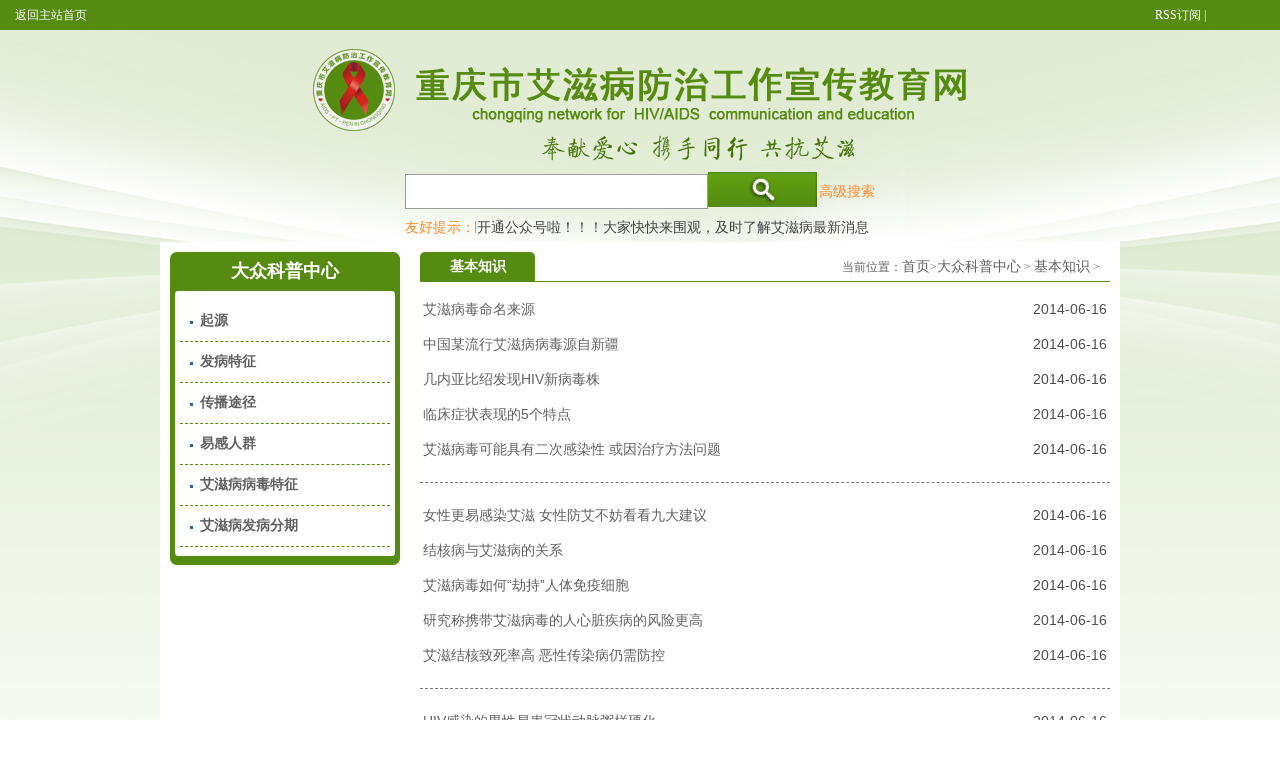

--- FILE ---
content_type: text/html; charset=utf-8
request_url: http://cqaidsw.com/index.php?m=content&c=index&a=lists&catid=77
body_size: 4134
content:
<!doctype html>
<html>
<head>
<meta charset="utf-8">
<title>基本知识 - 重庆市艾滋病防治工作宣传教育网</title>
<meta name="keywords" content="重庆市艾滋病,重庆市艾滋病宣传,重庆艾滋病,重庆艾滋病宣传">
<meta name="description" content="重庆艾滋病宣传防治教育网，提供艾滋病防治相关信息，给予您最佳艾滋病解决方案。">
<link rel="stylesheet" type="text/css" href="http://www.cqaidsw.com/statics/css/Css/style.css">
<link rel="stylesheet" type="text/css" href="http://www.cqaidsw.com/statics/css/Css/css.css">
<script type="text/javascript" language="javascript" src="http://www.cqaidsw.com/statics/js/Js/jquery-2.js"></script>
<script type="text/javascript">
<!--//---------------------------------+
//  Developed by Roshan Bhattarai 
//  Visit http://roshanbh.com.np for this script and more.
//  This notice MUST stay intact for legal use
// --------------------------------->
$(document).ready(function()
{
	//slides the element with class "menu_body" when paragraph with class "menu_head" is clicked 
	$("#firstpane p.menu_head").click(function()
    {
		$(this).css({borderBottom:"dashed 1px #558b10"}).next("div.menu_body").slideToggle(300).siblings("div.menu_body").slideUp("slow");
       	$(this).siblings().css({borderBottom:"dashed 1px #558b10"});
	});
	//slides the element with class "menu_body" when mouse is over the paragraph
	$("#secondpane p.menu_head").mouseover(function()
    {
	     $(this).css({borderBottom:"solid 1px #558b10"}).next("div.menu_body").slideDown(500).siblings("div.menu_body").slideUp("slow");
         $(this).siblings().css({borderBottom:"none"});
	});
});
</script>
</head>
<body>
<!DOCTYPE HTML PUBLIC "-//W3C//DTD HTML 4.01 Transitional//EN" "http://www.w3.org/TR/html4/loose.dtd">
<html>
<head>
<meta http-equiv="Content-Type" content="text/html; charset=utf-8">
<title>基本知识 - 重庆市艾滋病防治工作宣传教育网</title>
<meta name="keywords" content="重庆市艾滋病,重庆市艾滋病宣传,重庆艾滋病,重庆艾滋病宣传">
<meta name="description" content="重庆艾滋病宣传防治教育网，提供艾滋病防治相关信息，给予您最佳艾滋病解决方案。">
<link rel="stylesheet" type="text/css" href="http://www.cqaidsw.com/statics/css/Css/style.css">
<link rel="stylesheet" type="text/css" href="http://www.cqaidsw.com/statics/css/Css/css.css">
<script>
function fxx(){
var fxx1=document.getElementById('fx');	
fxx1.style.display="block";
	}
</script>
<script>
function clos(){
var clos1=document.getElementById('fx');	
clos1.style.display="none";
	}
</script>
</head>
<body class="body_bg1">
<div class="header">
   <div class="loginBar_warp"> <span style="float:left; padding-left:15px; "><a href="index.php">返回主站首页</a></span><span style="float:right;padding-right:0px; width:125px;"><a href="http://www.cqaidsw.com/index.php?m=content&c=rss&siteid=1">RSS订阅</a> | <span id="gwdShare_win_3_24" onMouseOver="fxx()" onMouseOut="setTimeout('clos()',3000)"> &nbsp;</span>
    <div style="display:none; width:125px; padding-left:0px;" class="bdsharebuttonbox" id="fx" > <a href="#" class="bds_qzone" data-cmd="qzone"></a><a href="#" class="bds_tsina" data-cmd="tsina"></a><a href="#" class="bds_tqq" data-cmd="tqq"></a><a href="#" class="bds_renren" data-cmd="renren"></a></div>
    <script>window._bd_share_config={"common":{"bdSnsKey":{},"bdText":"","bdMini":"2","bdMiniList":false,"bdPic":"","bdStyle":"0","bdSize":"24"},"share":{},"image":{"viewList":["qzone","tsina","tqq","renren","weixin"],"viewText":"分享到：","viewSize":"16"},"selectShare":{"bdContainerClass":null,"bdSelectMiniList":["qzone","tsina","tqq","renren","weixin"]}};with(document)0[(getElementsByTagName('head')[0]||body).appendChild(createElement('script')).src='http://bdimg.share.baidu.com/static/api/js/share.js?v=89860593.js?cdnversion='+~(-new Date()/36e5)];</script>
  </div>
  <script type="text/javascript" src="http://www.cqaidsw.com/statics/js/Js/gwdshare.min.js"></script> 
  </span>
</div>
  <div class="logo"><a href="./"><img src="http://www.cqaidsw.com/statics/images/Images/logo.png" width="656" height="137"  alt=""/></a></div>
  <div class="search">
    <table width="0" border="0" cellpadding="0" cellspacing="0">
      <form action="http://www.cqaidsw.com/index.php" method="get" target="_blank">
        <tr>
          <td width="301"><input type="hidden" name="m" value="search"/>
            <input type="hidden" name="c" value="index"/>
            <input type="hidden" name="a" value="init"/>
            <input type="hidden" name="typeid" value="1" id="typeid"/>
            <input type="hidden" name="siteid" value="1" id="siteid"/>
            <input type="text" class="text"  name="q" id="q"/></td>
          <td width="107"><input type="submit" value="" class="btn" /></td>
          <td width="59" style="font-size:12px;" align="right"><a href="index.php?m=search&c=index&a=init&typeid=1&siteid=1">高级搜索</a></td>
        </tr>
      </form>
      <tr>
        <td colspan="3"><div class="demo">友好提示：</div>
          <div id="demo" class="qimo8">
            <div class="qimo">
              <div id="demo1">
                <ul>
                 
                   
                  <li><a href="http://www.cqaidsw.com/index.php?m=content&c=index&a=show&catid=76&id=1956">重庆市艾滋病防治工作宣传教育网开通公众号啦！！！大家快快来围观，及时了解艾滋病最新消息！</a></li> 
                   
                  <li><a href="http://www.cqaidsw.com/index.php?m=content&c=index&a=show&catid=76&id=3944">艾滋病检测试纸</a></li> 
                   
                  <li><a href="http://www.cqaidsw.com/index.php?m=content&c=index&a=show&catid=76&id=4035">青年学生群体防艾 同伴教育更有效</a></li> 
                   
                  <li><a href="http://www.cqaidsw.com/index.php?m=content&c=index&a=show&catid=76&id=4036">艾滋病试纸怎么用</a></li> 
                   
                  <li><a href="http://www.cqaidsw.com/index.php?m=content&c=index&a=show&catid=76&id=4063">防艾须知——避孕套使用方法</a></li> 
                                         
                </ul>
              </div>
              <div id="demo2"></div>
            </div>
          </div>
          <script type="text/javascript">
var demo = document.getElementById("demo");
var demo1 = document.getElementById("demo1");
var demo2 = document.getElementById("demo2");
demo2.innerHTML=document.getElementById("demo1").innerHTML;
function Marquee(){
if(demo.scrollLeft-demo2.offsetWidth>=0){
 demo.scrollLeft-=demo1.offsetWidth;
}
else{
 demo.scrollLeft++;
}
}
var myvar=setInterval(Marquee,30);
demo.onmouseout=function (){myvar=setInterval(Marquee,30);}
demo.onmouseover=function(){clearInterval(myvar);}
</script></td>
      </tr>
    </table>
  </div>
</div>
<div class="content">
	<div class="content_r_2">
		<div class="content_l_box1"> 

			<!--This is the first division of left-->
			<div class="content_l_box1_t"> 
            大众科普中心 </div>
			<div id="firstpane" class="menu_list"> 
				<!--Code for menu starts here-->
                    				<p class="menu_head" ><a href="http://www.cqaidsw.com/index.php?m=content&c=index&a=lists&catid=78" >起源</a></p>
							<p class="menu_head" ><a href="http://www.cqaidsw.com/index.php?m=content&c=index&a=lists&catid=79" >发病特征</a></p>
							<p class="menu_head" ><a href="http://www.cqaidsw.com/index.php?m=content&c=index&a=lists&catid=80" >传播途径</a></p>
							<p class="menu_head" ><a href="http://www.cqaidsw.com/index.php?m=content&c=index&a=lists&catid=81" >易感人群</a></p>
							<p class="menu_head" ><a href="http://www.cqaidsw.com/index.php?m=content&c=index&a=lists&catid=82" >艾滋病病毒特征</a></p>
							<p class="menu_head" ><a href="http://www.cqaidsw.com/index.php?m=content&c=index&a=lists&catid=83" >艾滋病发病分期</a></p>
			                 	
			</div>
			<!--Code for menu ends here--> 
         
			<div class="content_l_box1_b"></div>
            
            
            
		</div>
	</div>
	<div class="content_l_2">
		<div class="title">
			<span>基本知识</span>
			<div class="breadCrumb" style="width:350px;">当前位置：<a href="index.php">首页</a>><a href="http://www.cqaidsw.com/index.php?m=content&c=index&a=lists&catid=9">大众科普中心</a> > <a href="http://www.cqaidsw.com/index.php?m=content&c=index&a=lists&catid=77">基本知识</a> > </div>
		</div>
		<div class="list">
			<ul>
				                    <li ><span style="float:right; font-size:14px;">2014-06-16</span><span style="float:left; width:500px;"><a href="http://www.cqaidsw.com/index.php?m=content&c=index&a=show&catid=78&id=354" target="_blank">艾滋病毒命名来源</a></span></li>
                    <li ><span style="float:right; font-size:14px;">2014-06-16</span><span style="float:left; width:500px;"><a href="http://www.cqaidsw.com/index.php?m=content&c=index&a=show&catid=78&id=355" target="_blank">中国某流行艾滋病病毒源自新疆</a></span></li>
                    <li ><span style="float:right; font-size:14px;">2014-06-16</span><span style="float:left; width:500px;"><a href="http://www.cqaidsw.com/index.php?m=content&c=index&a=show&catid=78&id=356" target="_blank">几内亚比绍发现HIV新病毒株</a></span></li>
                    <li ><span style="float:right; font-size:14px;">2014-06-16</span><span style="float:left; width:500px;"><a href="http://www.cqaidsw.com/index.php?m=content&c=index&a=show&catid=79&id=357" target="_blank">临床症状表现的5个特点</a></span></li>
                    <li  style="border-bottom:1px dashed #787878;padding-bottom:15px; margin-bottom:15px;" ><span style="float:right; font-size:14px;">2014-06-16</span><span style="float:left; width:500px;"><a href="http://www.cqaidsw.com/index.php?m=content&c=index&a=show&catid=79&id=358" target="_blank">艾滋病毒可能具有二次感染性 或因治疗方法问题</a></span></li>
                    <li ><span style="float:right; font-size:14px;">2014-06-16</span><span style="float:left; width:500px;"><a href="http://www.cqaidsw.com/index.php?m=content&c=index&a=show&catid=79&id=359" target="_blank">女性更易感染艾滋 女性防艾不妨看看九大建议</a></span></li>
                    <li ><span style="float:right; font-size:14px;">2014-06-16</span><span style="float:left; width:500px;"><a href="http://www.cqaidsw.com/index.php?m=content&c=index&a=show&catid=79&id=360" target="_blank"> 结核病与艾滋病的关系</a></span></li>
                    <li ><span style="float:right; font-size:14px;">2014-06-16</span><span style="float:left; width:500px;"><a href="http://www.cqaidsw.com/index.php?m=content&c=index&a=show&catid=79&id=361" target="_blank">艾滋病毒如何“劫持”人体免疫细胞</a></span></li>
                    <li ><span style="float:right; font-size:14px;">2014-06-16</span><span style="float:left; width:500px;"><a href="http://www.cqaidsw.com/index.php?m=content&c=index&a=show&catid=79&id=362" target="_blank">研究称携带艾滋病毒的人心脏疾病的风险更高</a></span></li>
                    <li  style="border-bottom:1px dashed #787878;padding-bottom:15px; margin-bottom:15px;" ><span style="float:right; font-size:14px;">2014-06-16</span><span style="float:left; width:500px;"><a href="http://www.cqaidsw.com/index.php?m=content&c=index&a=show&catid=79&id=363" target="_blank">艾滋结核致死率高 恶性传染病仍需防控</a></span></li>
                    <li ><span style="float:right; font-size:14px;">2014-06-16</span><span style="float:left; width:500px;"><a href="http://www.cqaidsw.com/index.php?m=content&c=index&a=show&catid=79&id=364" target="_blank">HIV感染的男性易患冠状动脉粥样硬化</a></span></li>
                    <li ><span style="float:right; font-size:14px;">2014-06-16</span><span style="float:left; width:500px;"><a href="http://www.cqaidsw.com/index.php?m=content&c=index&a=show&catid=79&id=365" target="_blank">艾滋病并发软组织骨骼感染的X线和CT表现</a></span></li>
                    <li ><span style="float:right; font-size:14px;">2014-06-16</span><span style="float:left; width:500px;"><a href="http://www.cqaidsw.com/index.php?m=content&c=index&a=show&catid=80&id=366" target="_blank">艾滋病传染途径</a></span></li>
                    <li ><span style="float:right; font-size:14px;">2014-06-16</span><span style="float:left; width:500px;"><a href="http://www.cqaidsw.com/index.php?m=content&c=index&a=show&catid=80&id=367" target="_blank">眼泪是艾滋病病毒新“据点”</a></span></li>
                    <li  style="border-bottom:1px dashed #787878;padding-bottom:15px; margin-bottom:15px;" ><span style="float:right; font-size:14px;">2014-06-16</span><span style="float:left; width:500px;"><a href="http://www.cqaidsw.com/index.php?m=content&c=index&a=show&catid=80&id=369" target="_blank">中国新增艾滋病感染者逾八成通过性途径传播</a></span></li>
                    			</ul>
            <div id="pages"><a class="a1">265条</a> <a href="index.php?m=content&c=index&a=lists&catid=77" class="a1">上一页</a> <span>1</span> <a href="index.php?m=content&c=index&a=lists&catid=77&page=2">2</a> <a href="index.php?m=content&c=index&a=lists&catid=77&page=3">3</a> <a href="index.php?m=content&c=index&a=lists&catid=77&page=4">4</a> <a href="index.php?m=content&c=index&a=lists&catid=77&page=5">5</a> <a href="index.php?m=content&c=index&a=lists&catid=77&page=6">6</a> <a href="index.php?m=content&c=index&a=lists&catid=77&page=7">7</a> <a href="index.php?m=content&c=index&a=lists&catid=77&page=8">8</a> <a href="index.php?m=content&c=index&a=lists&catid=77&page=9">9</a> <a href="index.php?m=content&c=index&a=lists&catid=77&page=10">10</a> ..<a href="index.php?m=content&c=index&a=lists&catid=77&page=18">18</a> <a href="index.php?m=content&c=index&a=lists&catid=77&page=2" class="a1">下一页</a></div>
		</div>
	</div>
	<div style="clear:both; width:100%;"></div>
</div>
<div class="footer"><p style="font-size:14px;">重庆市卫生局、重庆市疾病预防控制中心、重庆医科大学联合主办</p>

  <p>Copyright © 2014-2017 www.cqaidsw.com 重庆市艾滋病防治工作宣传教育网 <a href="http://beian.miit.gov.cn/" target="_blank"> 蒙ICP备10002812号</a>  技术支持：<a href="http://www.213idc.cn" target="_blank">内蒙古峻宇网络科技有限公司</a></p>
  <p>【本站关键词】：<a href="http://www.cqaidsw.com/" target="_blank">重庆艾滋病</a> 　<a href="http://www.cqaidsw.com/" target="_blank">重庆艾滋病宣传</a>　<a href="http://www.cqaidsw.com/" target="_blank">重庆市艾滋病</a>　<a href="http://www.cqaidsw.com/" target="_blank">重庆市艾滋病宣传</a><br />
    
<script async src="//busuanzi.ibruce.info/busuanzi/2.3/busuanzi.pure.mini.js"></script>
            <span id="busuanzi_container_site_pv">本站总访问量<span id="busuanzi_value_site_pv"></span>次</span>
    <script>

$(document).ready(function(e) {

    $("#usercount a").attr('href','javascript:void()');

	 $("#usercount a").attr('target','_self');

});

    </script>
    
  </p>
</div></body>
</html>


--- FILE ---
content_type: text/css
request_url: http://www.cqaidsw.com/statics/css/Css/style.css
body_size: 1556
content:
@charset "utf-8";
/* CSS Document */
/*复位样式表又叫清除样式表*/
/*init*/
/* 清除内外边距 */
body, h1, h2, h3, h4, h5, h6, hr, p, blockquote, /* structural elements 结构元素 */ dl, dt, dd, ul, ol, li, /* list elements 列表元素 */ pre, /* text formatting elements 文本格式元素 */ fieldset, lengend, button, input, textarea, /* form elements 表单元素 */ th, td { /* table elements 表格元素 */
	margin: 0;
	padding: 0;
}
/* 设置默认字体 */
body, button, input, select, textarea { /* for ie */
	/*font: 12px/1 Tahoma, Helvetica, Arial, "宋体", sans-serif;*/
    font: 12px/1 Tahoma, Helvetica, Arial, "\5b8b\4f53", sans-serif; /* 用 ascii 字符表示，使得在任何编码下都无问题 */
}
h1 {
	font-size: 18px; /* 18px / 12px = 1.5 */
}
h2 {
	font-size: 16px;
}
h3 {
	font-size: 14px;
}
h4, h5, h6 {
	font-size: 100%;
}
address, cite, dfn, em, var {
	font-style: normal;
} /* 将斜体扶正 */
code, kbd, pre, samp, tt {
	font-family: "Courier New", Courier, monospace;
} /* 统一等宽字体 */
small {
	font-size: 12px;
} /* 小于 12px 的中文很难阅读，让 small 正常化 */
/* 重置列表元素 */
ul {
	list-style: none;
}
/* 重置文本格式元素 */
a {
	text-decoration: none;
}
abbr[title], acronym[title] { /* 注：1.ie6 不支持 abbr; 2.这里用了属性选择符，ie6 下无效果 */
	border-bottom: 1px dotted;
	cursor: help;
}
q:before, q:after {
	content: '';
}
/* 重置表单元素 */
legend {
	color: #000;
} /* for ie6 */
fieldset, img {
	border: none;
} /* img 搭车：让链接里的 img 无边框 */
/* 注：optgroup 无法扶正 */
button, input, select, textarea {
	font-size: 100%; /* 使得表单元素在 ie 下能继承字体大小 */
}
/* 重置表格元素 */
table {
	border-collapse: collapse;
	border-spacing: 0;
}
/* 重置 hr */
hr {
	border: none;
	height: 1px;
}
/* 让非ie浏览器默认也显示垂直滚动条，防止因滚动条引起的闪烁 */
html {
	overflow-y: scroll;
}
/*清除float*/
/* Clear Fix */
.clearfix:after {
	content:".";
	display:block;
	height:0;
	clear:both;
	visibility:hidden;
}
.clearfix {
	display:inline-block;
}
/* Hide from IE Mac \*/
.clearfix {
	display:block;
}
.clearfix{ zoom:1;}
/* End hide from IE Mac */
/* end of clearfix */
/*清除float_end*/
/*init_end*/
.close-ad {
    background: url("/libweb/icon-adclose.gif") no-repeat scroll 0 0 rgba(0, 0, 0, 0);
    cursor: pointer;
    height: 16px;
    width: 80px;
}

--- FILE ---
content_type: text/css
request_url: http://www.cqaidsw.com/statics/css/Css/css.css
body_size: 7552
content:
@charset "utf-8";
/* CSS Document */
/*======================================================== globle ========================================================*/
body, html {
	font-size: 10.5pt;/*14px*/
	line-height: 1.4;
	color: #4d4d4d;
	font-family: "Microsoft YaHei", 微软雅黑, Verdana, Arial, Helvetica, sans-serif;
}
dl, dt, dd, li, h1, h2, h3, h4, h5, h6, pre, form, fieldset, input, textarea, ul, ol, blockquote, select {
	margin: 0;
	font-family: "Microsoft YaHei", 微软雅黑, Verdana, Arial, Helvetica, sans-serif;
}
input {
	_top: -1px;
	_position: relative;
*margin-right:0;
	font-family: "Microsoft YaHei", 微软雅黑, Verdana, Arial, Helvetica, sans-serif;
}
/* for Firefox */
.body_bg1 {
	background: url(../../images/Images/body_bg.jpg) no-repeat center top;
	min-width: 960px;
}
html {
	-webkit-text-size-adjust: none;
}/*webkit*/
h1 {
	zoom: 1;
	text-indent: -9999px;
	display: none
}
.w1002 {
	width : 1002px;
}
.w100per {
	width : 100%;
	min-width : 100%;
}
#out-content {
	display: block;
	width: 960px;
	margin: 0 auto;
}
a {
	color: #616161;
	font-size: 14px;
}
a:hover {
	color: #616161
}
/*.w179 {width:179px;}下拉框链接--高技司*/
/*.w215 {width:215px;}下拉框链接*/
#wrapper {
	min-height: 100%;
	height: auto;
	margin: auto;
	position: relative;
}/*width=*/
.screen_width {
	width: 960px;
	min-width: 960px;
}
.line1 {
	display: block;
	background: url(../../images/Images/line1.gif) repeat-x;
	height: 1px;
	margin: 12px 0;
	overflow-y: hidden;
}
.line2 {
	display: block;
	background: url(../../images/Images/line1.gif) repeat-x;
	height: 1px;
	margin: 20px 0;
	overflow-y: hidden;
}
.box2 {
	display: block;
	padding: 20px 30px;
}
.topcolor_1 {
	display: block;
	overflow-y: hidden;
	height: 10px;
	background: #03436d; /* Old browsers */
	background: -moz-linear-gradient(left, #03436d 0%, #bb125e 100%); /* FF3.6+ */
	background: -webkit-gradient(linear, left top, right top, color-stop(0%, #03436d), color-stop(100%, #bb125e)); /* Chrome,Safari4+ */
	background: -webkit-linear-gradient(left, #03436d 0%, #bb125e 100%); /* Chrome10+,Safari5.1+ */
	background: -o-linear-gradient(left, #03436d 0%, #bb125e 100%); /* Opera11.10+ */
	background: -ms-linear-gradient(left, #03436d 0%, #bb125e 100%); /* IE10+ */
filter: progid:DXImageTransform.Microsoft.gradient( startColorstr='#03436d', endColorstr='#bb125e', GradientType=1 ); /* IE6-9 */
	background: linear-gradient(left, #03436d 0%, #bb125e 100%); /* W3C */
}
.topcolor_2 {
	display: block;
	overflow-y: hidden;
	height: 10px;
	background: #044e80; /* Old browsers */
	background: -moz-linear-gradient(left, #044e80 0%, #bb5612 100%); /* FF3.6+ */
	background: -webkit-gradient(linear, left top, right top, color-stop(0%, #044e80), color-stop(100%, #bb5612)); /* Chrome,Safari4+ */
	background: -webkit-linear-gradient(left, #044e80 0%, #bb5612 100%); /* Chrome10+,Safari5.1+ */
	background: -o-linear-gradient(left, #044e80 0%, #bb5612 100%); /* Opera11.10+ */
	background: -ms-linear-gradient(left, #044e80 0%, #bb5612 100%); /* IE10+ */
filter: progid:DXImageTransform.Microsoft.gradient( startColorstr='#044e80', endColorstr='#bb5612', GradientType=1 ); /* IE6-9 */
	background: linear-gradient(left, #044e80 0%, #bb5612 100%); /* W3C */
}
.h_16 {
	overflow-y: hidden;
	display: block;
	height: 16px;
}
.h_20 {
	overflow-y: hidden;
	display: block;
	height: 20px;
}
/*///////////////clearfix ///////////////*/
.clearfix:after {
	content: ".";
	display: block;
	clear: both;
	visibility: hidden;
	line-height: 0;
	height: 0;
}
.clearfix {
	display: inline-block;
}
html[xmlns] .clearfix {
	display: block;
}
* html .clearfix {
	height: 1%;
}
.button_1 {
	border: 0px;
	CURSOR: pointer;
	text-align: center;
	vertical-align: baseline;
	padding: 10px 25px;
#padding:8px 10px;
	color: #fff;
	font-size: 11pt;
	font-weight: bold;
	margin: 0 auto;
	background: -moz-linear-gradient(top, #68a31b 0%, #558b10 100%); /* FF3.6+ */
	background: -webkit-gradient(linear, top, bottom, color-stop(0%, #68a31b), color-stop(100%, #558b10)); /* Chrome,Safari4+ */
	background: -webkit-linear-gradient(top, #68a31b 0%, #558b10 100%); /* Chrome10+,Safari5.1+ */
	background: -o-linear-gradient(top, #68a31b 0%, #558b10 100%); /* Opera11.10+ */
	background: -ms-linear-gradient(top, #68a31b 0%, #558b10 100%); /* IE10+ */
filter: progid:DXImageTransform.Microsoft.gradient( startColorstr='#2f6598', endColorstr='#15507d', GradientType=0 ); /* IE6-9 */
	background: linear-gradient(top, #68a31b 0%, #558b10 100%); /* W3C */
	border-radius: 5px;
	-webkit-border-radius: 5px;
}
/*//////////////////////////////// 导航&图片新闻 //////////////////////////////////////////////////*/
.Nav_picnews {
	display: block;
	height: 420px;
	margin: 20px auto 28px auto;
	text-align: left;
	position: relative
}/* width:960px*/
.nav_box {
	margin-left: 227px;
	_zoom: 1;
}
.Nav_Left {
	float: left;
	width: 227px;
	margin-left: -227px;
	_position: absolute;
	background-color: #FF9900
}
.Nav_Right {
	width: 100%;
	background-color: #0099FF
}
/*导航 begin */
.nav_box {
	display: block;
	height: 420px;
	margin: 0px auto;
}
#nav {
	position: relative;
	z-index: 1;
	width: 227px;
	height: 420px;
}
#nav .mainCate {
	display: block;
	position: relative;
	z-index: 10;
	zoom: 1;
	width: 226px;
	height: 68px; /* width:227px  height: 70px*/
	background: #558b10 url(../../images/Images/nav_bg.gif) no-repeat top right;
	border: 1px solid #558b10;
	color: #fff;
	text-align: left;
}
#nav h3 {
	display: block;
	height: 68px;
	padding-left: 65px;
}
#nav h3 a {
	display: block;
	height: 68px;
	line-height: 68px;
	color: #fff;
	font-weight: bold;
	text-decoration: none;
	font-size: 12pt;
}
#nav h3 div {
	display: none;
	position: absolute;
	top: 38px;
	color: #7298bb;
	font-weight: normal;
	font-size: 9pt;
	font-family: Verdana, Arial, Helvetica, sans-serif;
}
#nav .m_b1 {
	margin-bottom: 1px;
}
.nav_01 {
	background: url(../../images/Images/nav_01.gif) no-repeat 13px 20px
}
.nav_01:hover {
	background: url(../../images/Images/nav_01_on.gif) no-repeat 14px 18px
}
.nav_02 {
	background: url(../../images/Images/nav_02.gif) no-repeat 14px 18px
}
.nav_02:hover {
	background: url(../../images/Images/nav_02.gif) no-repeat 14px 14px
}
.nav_03 {
	background: url(../../images/Images/nav_03.gif) no-repeat 14px 18px
}
.nav_03:hover {
	background: url(../../images/Images/nav_03.gif) no-repeat 14px 18px
}
.nav_04 {
	background: url(../../images/Images/nav_04.gif) no-repeat 14px 18px
}
.nav_04:hover {
	background: url(../../images/Images/nav_04.gif) no-repeat 14px 18px
}
.nav_05 {
	background: url(../../images/Images/nav_05.gif) no-repeat 14px 18px
}
.nav_05:hover {
	background: url(../../images/Images/nav_05.gif) no-repeat 14px 14px
}
.nav_06 {
	background: url(../../images/Images/nav_05.gif) no-repeat 14px 18px
}
.nav_06:hover {
	background: url(../../images/Images/nav_05.gif) no-repeat 14px 14px
}
#nav .on {
	background: #fff url(../../images/Images/nav_bg_on.gif) no-repeat top right;
	color: #558b10;
	border: 1px solid #558b10;
	border-right: none;
#margin-bottom:-3px;
}
#nav .on h3 a {
	color: #558b10;
}
#nav .on .nav_01 {
	background: url(../../images/Images/nav_01_on.gif) no-repeat 14px 18px
}
#nav .on .nav_02 {
	background: url(../../images/Images/nav_02_on.gif) no-repeat 14px 18px
}
#nav .on .nav_03 {
	background: url(../../images/Images/nav_03_on.gif) no-repeat 14px 18px
}
#nav .on .nav_04 {
	background: url(../../images/Images/nav_04_on.gif) no-repeat 14px 18px
}
#nav .on .nav_05 {
	background: url(../../images/Images/nav_05_on.gif) no-repeat 14px 18px
}
#nav .on .nav_06 {
	background: url(../../images/Images/nav_05_on.gif) no-repeat 14px 18px
}
#nav .on h3 div {
	display: block;
}
#nav .on .subCate {
	display: block;
	box-shadow: 2px 2px 2px #b3b3b3;
	-moz-box-shadow: 2px 2px 2px #b3b3b3;
	-webkit-box-shadow: 2px 2px 2px #b3b3b3;
}
#nav .subCate {
	display: none;
	background: #fff;
	border: 1px solid #558b10;
	border-left: none;
	position: absolute;
	left: 226px;
	width: 733px;
	height: 423px;/* height:354px*/
	padding: 0 0 0px 0px;
	z-index: 2000;
	line-height: 1.5;
}
#nav .sub1 {
	top: -1px;
}
#nav .sub2 {
	top: -72px;
}
#nav .sub3 {
	top: -143px
}
#nav .sub4 {
	top: -214px
}
#nav .sub5 {
	top: -285px;
}
#nav .sub6 {
	top: -356px;
}
#nav .subCate .sub_box {
	display: block;
}
#nav .subCate .row {
	display: inline-block;
	float: left;
	width: 33%
}
#nav .subCate .sub_dl {
	display: block;
	padding: 12px;
}
#nav .subCate .sub_dl dt {
	float: left;
	font-size: 10.5pt;
	font-weight: bold;
}
#nav .subCate .sub_dl dd {
	float: left;
	border-left: 2px solid #2f6698;
	margin-left: 5px;
	padding-left: 5px;
}
#nav .subCate .sub_dl dd a {
	display: block;
	line-height: 1.5;
	font-size: 9.5pt;
	font-family: Verdana, Arial, Helvetica, sans-serif;
}
#nav .subCate .sub_dl dd a, #nav .subCate .sub_dl dd a:visited {
	color: #333;
	text-decoration: none;
}
#nav .subCate .sub_dl dd a:hover {
	color: #2f6698;
	text-decoration: underline;
}
/* 导航 end */

/* 导航-发展改革工作 begin */
.fgww {
	text-align: left;
	padding: 0 5px;
	margin: 0 auto;
	border-left: 1px solid #afc3fa;
	height: 36px;
	line-height: 36px;
}
.fgww a {
	padding-left: 8px;
	font-size: 15px;
	font-weight: bold;
}
.fgww a:hover {
	background: url("icon_03.gif") no-repeat 0 6px;
}
.borderleft1 {
	border-left: 6px solid #558b11;
}
.borderleft2 {
	border-left: 6px solid #6d9e2f;
}
.borderleft3 {
	border-left: 6px solid #91bc5b;
}
.borderleft4 {
	border-left: 6px solid #c1e198;
}
/* 导航-发展改革工作 end */

/* 导航-政务服务中心 begin */
.zwzx_left {
	float: left;
	width: 660px;
}
.zwzx_right {
	float: right;
	width: 110px;
	text-align: center
}
.btn_list1_tit {
	display: block;
	text-align: center;
	color: #558b11;
	font-weight: bold;
	margin-bottom: 15px;
}
.btn_list1 {
	text-align: center;
}
.btn_list1 li {
	display: block;
	margin-bottom: 12px;
}
.btn_list1 a {
	display: block;
	background: url(../../images/Images/btn_1a.gif) no-repeat;
	font-size: 9pt;
	width: 82px;
	height: 55px;
	color: #fff;
	text-align: center;
	text-decoration: none;
}
.btn_list1 a:visited {
	color: #fff;
	text-decoration: none;
}
.btn_list1 a:hover {
	color: #fff;
	background: url(../../images/Images/btn_1b.gif) no-repeat;
}
/* 导航-政务服务中心 end 

/* 导航-新闻发布中心 begin */
.news_maintitle {
	display: block;
	color: #2d6292;
	font-size: 14pt;
	font-weight: bold;
	margin-bottom: 5px;
	text-align: center
}
a.news_maintitle:visited {
	color: #558b10;
	text-decoration: none;
}
a.news_maintitle:link {
	color: #558b10;
	text-decoration: none;
}
a.news_maintitle:active {
	color: #ffa332;
	text-decoration: underline;
}
a.news_maintitle:hover {
	color: #ffa332;
	text-decoration: underline;
}
.news_maintxt {
	display: block;
	color: #808080;
	font-size: 13px
}
/* 导航-新闻发布中心 end */

/* 导航-文件资源中心 begin */
.Mtable1 {
	display: table;
	margin: 0 auto 5px auto;
}
.Mtable1 dt {
	display: table-cell;
	float: left;
	padding: 4px 4px;
	white-space: nowrap;
	width: 20%;
	text-align: center;
	vertical-align: middle;
	background-color: #ededed
}
.Mtable1 dd {
	display: table-cell;
	float: left;
	padding: 2px 4px;
#padding:2px 0px 2px 4px;
	vertical-align: middle;
	font-size: 9pt;
	font-family: Verdana, Arial, Helvetica, sans-serif;
}
.SelList {
	display: block;
	margin: 5px auto;
	font-size: 9pt;
	text-align: left;
}
.SelList dt {
	display: table-cell;
#float:left;
	padding: 0px 4px;
	white-space: nowrap;
	text-align: center;
	vertical-align: top;
	font-family: Verdana, Arial, Helvetica, sans-serif;
}
.SelList dd {
	display: table-cell;
#float:left;
	text-align: left;
	padding: 0px 4px;
	vertical-align: top;
	font-family: Verdana, Arial, Helvetica, sans-serif;
}
.SelList dd a, .SelList dd span {
	white-space: nowrap;
}
.v_top {
	vertical-align: top
}
/* 导航-文件资源中心 end */

/*轮播*/
.picnews_box {
	display: block;
	width: 720px;
	height: 420px;
	float: right;
	position: absolute;
	top: 0;
	right: 0;
	border: 0px solid #f00;
	overflow: hidden
}
/*
.silder {display:block;  position:relative}
.silder DT {Z-INDEX: 99; POSITION: relative; float:right; TOP: 10px; RIGHT:10px; text-align:right; }
.silder I { display:inline; float:left; position:relative; LINE-HEIGHT: 16px; BACKGROUND-COLOR: #676767; WIDTH: 16px; FONT-FAMILY: Arial; HEIGHT: 16px; COLOR: #fff; CURSOR: pointer; MARGIN-RIGHT: 4px}
.silder .c {BORDER: red 1px solid; POSITION: relative ;BACKGROUND-COLOR: red;   FONT-WEIGHT: bold}
.silder_list img{width:720px; height:354px;}
*/

/* changeBox_a1 */
.changeBox_a1 {
	width: 720px;
	height: 420px;
	position: relative;
	overflow: hidden
}
.changeDiv {
	width: 720px;
	height: 420px;
	position: relative;
	display: none;
}
.changeDiv h3 {
	display: none;
	position: absolute;
	left: 0px;
	bottom: 0;
	padding: 10px 0;
	width: 720px;
	background: url("alpha.png");
}
.changeDiv h3 p {
	display: block;
	padding: 0 10px;
	font-size: 10.5pt;
	font-weight: normal;
	color: #FFF;
}
.changeDiv h3 .tit {
	font-weight: bold;
	font-weight: bold;
	font-size: 16px;
	margin-bottom: 10px;
}
.ibanner_more {
	margin-left: 10px;
	font-family: Verdana, Arial, Helvetica, sans-serif;
}
a.ibanner_more:visited {
	color: #009eff;
	text-decoration: none;
}
a.ibanner_more:link {
	color: #009eff;
	text-decoration: none;
}
a.ibanner_more:active {
	color: #66b5ff;
	text-decoration: underline;
}
a.ibanner_more:hover {
	color: #66b5ff;
	text-decoration: underline;
}
.changeBox_a1 img {
	width: 720px;
	height: 420px;
}
/* ul_change_a2 */
.ul_change_a2 {
	position: absolute;
	right: 10px;
	top: 10px;
	overflow: hidden;
}
.ul_change_a2 li {
	display: -moz-inline-stack;
	display: inline-block;
*display:inline;
*zoom:1;
}
.ul_change_a2 span {
	display: -moz-inline-stack;
	display: inline-block;
*display:inline;
*zoom:1;
	width: 26px;
	height: 26px;
	line-height: 25px;
	color: #FFF;
	text-align: center;
	overflow: hidden;
	margin-right: 5px;
	background: url(../../images/Images/num_bg1.png) no-repeat !important;
	_background: url(../../images/Images/num_bg1.png) no-repeat;
	CURSOR: pointer;
}
.ul_change_a2 span.on {
	background: url(../../images/Images/num_bg2.png) no-repeat !important;
	_background: url(../../images/Images/num_bg2.png) no-repeat;
	color: #fff;
}
/*//////////////////////////////// 导航&图片新闻 end //////////////////////////////////////////////////*/

.tab_right {
	float: right;
	position: relative;
	right: 0;
	top: 0;
	line-height: 36px;
}
/* Tab_Menubox1 begin */
.Tab_Menubox1 {
	height: 36px;
	position: relative;
	z-index: 1;
	border-bottom: 1px solid #558b10;
}
.Tab_Menubox1 ul {
	display: table;
}
.Tab_Menubox1 li {
	display: table-cell;
#float:left;
	cursor: pointer;
	color: #558b10;
	font-size: 11.5pt;
	font-weight: bold;
	height: 36px;
	line-height: 36px;
	text-align: center;
	white-space: nowrap;
	width: 170px;
}
.Tab_Menubox1 li a, .Tab_Menubox1 li a:visited {
	color: #558b10;
	text-decoration: none;
}
.Tab_Menubox1 li.hover {
	display: table-cell;
#float:left;
	cursor: pointer;
	color: #c00;
	font-weight: bold;
	height: 36px;
	line-height: 36px;
	white-space: nowrap;
	background: url(../../images/Images/tab_bg1.gif) no-repeat center bottom;
}
.Tab_Menubox1 li.hover a, .Tab_Menubox1 li.hover a:visited {
	color: #ffa332;
}
.Tab_Menubox1 .padding1 {
	padding: 0 15px
}
.Tab_Menubox1 .padding2 {
	padding: 0 8px
}
/* Tab_Menubox1 end */
.list_01 {
	display: block;
	padding: 0px 0 0px 0;
	line-height: 1.2;
	position: relative
}
.list_01 .li {
	text-align: left;
	background: url(../../images/Images/icon_01.gif) no-repeat 3px 13px;
	padding: 6px 0px 6px 13px;
	letter-spacing: 0px;
	font-family: Verdana, Arial, Helvetica, sans-serif;
	overflow: hidden
}
.list_01 .li a, .list_01 .li a:visited {
	color: #333;
	text-decoration: none;
}
.list_01 .li a:hover {
	color: #2f6698;
	text-decoration: underline;
}
.list_01 font {
	font-size: 9pt;
	float: right;
	text-align: right;
	padding-top: 0px;
	font-family: Verdana, Arial, Helvetica, sans-serif;
	overflow: hidden;
}
/*头部*/
.header {
	width: 100%;
}
/*logo*/
.loginBar_warp {
	width: 100%;
	height: 30px;
	line-height: 28px;
	background: #558b10;
	font: 9pt/30px "宋体";
	color: #FFF;
}
/*.loginBar{width:960px; height:30px; font:14px/30px "宋体"; color:#FFF; margin:0 auto;}*/
.loginBar_warp a {
	color: #FFF;
	font: 9pt/30px "宋体";
}
.loginBar a {
	color: #FFF;
	font: 9pt/30px "宋体";
}
.logo {
	width: 960px;
	margin: 0 auto;
	text-align: center;
}
.search {
	width: 470px;
	height: auto;
	margin: 0 auto;
}
.text {
	width: 291px;
	height: 33px;
	border: solid 1px #9c9b9b;
	line-height: 33px;
	padding-left: 10px;
}
.btn {
	width: 109px;
	height: 35px;
	background: url(../../images/Images/btn.jpg) no-repeat center center;
	border: 0;
}
.search table a {
	color: #ff8927;
}
/*悬浮分享*/
.float {
	width: 111px;
	position: absolute;
	z-index: 100;
	left: 50%;
	margin-left: 490px;
	text-align: center;
}
.float_tp {
	width: 111px;
	height: 26px;
	background: url(../../images/Images/float01.png) no-repeat 0;
	font: bold 16px/26px "微软雅黑";
	color: #FFF;
	text-align: center;
}
.float_c {
	width: 109px;
	height: auto;
	overflow: hidden;
	background: #FFF;
	border-left: solid 1px #558b10;
	border-right: solid 1px #558b10;
}
.float_c a {
	width: 32px;
	margin-left: 11px;
	display: block;
	float: left;
	margin-top: 11px;
}
.float_c strong {
	display: block;
	width: 109px;
	height: 27px;
	float: left;
	text-align: center;
	color: #ff8927;
	padding: 3px 0;
}
/*友好提示*/
.demo {
	width: 70px;
	float: left;
	color: #ff8927;
	line-height: 30px;
}
.qimo8 {
	overflow: hidden;
	width: 395px;
	float: left
}
.qimo8 .qimo {/*width:99999999px;*/
	width: 8000%;
	height: 30px;
}
.qimo8 .qimo div {
	float: left;
}
.qimo8 .qimo ul {
	float: left;
	height: 30px;
	overflow: hidden;
	zoom: 1;
}
.qimo8 .qimo ul li {
	float: left;
	line-height: 30px;
	list-style: none;
}
.qimo8 li a {
	margin-right: 10px;
	color: #444444;
}
/*视屏中心*/
.main {
	width: 960px;
	margin: 0 auto;
}
.main1 {
	width: 960px;
	overflow: hidden;
}
.videoNews {
	width: 285px;
	float: left;
}
.videoNews_tp {
	width: 285px;
	height: 30px;
	background: url(../../images/Images/videoNews01.jpg) no-repeat 0;
	border-bottom: solid 1px #558b10;
	line-height: 30px;
	color: #FFF;
	font-weight: bold;
}
.videoNews_tp span {
	float: left;
	padding-left: 14px;
}
.videoNews_tp a img {
	float: right;
	padding-top: 10px;
}
.videoNews_bt {
	width: 285px;
	margin-top: 10px;
}
/*选项卡*/
.tabqh2 {
	position: relative;
	width: 421px;
	float: left;
	margin: 0 19px;
	height: 274px;
}
.tabqh2 .menu {
	height: 30px;
	width: 421px;
}
.tabqh2 .menu ul {
	height: 30px;
	text-align: center;
	border-bottom: solid 1px #558b10;
}
.tabqh2 .menu li {
	display: block;
	float: left;
	height: 30px;
	width: 100px;
	overflow: hidden;
}
.tabqh2 .menu li a {
	color: #000000;
	font: bold 14px/30px "微软雅黑";
	text-decoration: none;
	display: block;
}
.tabqh2 .menu li a.tabactive {
	color: #FFF;
	font-weight: bold;
	height: 30px;
	background: url(../../images/Images/videoNews03.jpg) no-repeat center top;
}
.tabqh2 .tabdiv ul {
	list-style: none;
	padding: 10px 0;
}
.tabqh2 .tabdiv ul li {
	height: 30px;
	line-height: 30px;
	overflow: hidden;
	background: url(../../images/Images/videoNews04.jpg) no-repeat left center;
	text-indent: 15px;
}
.tabqh2 .tabdiv ul li a {
	text-decoration: none;
	color: #616161;
}
.tabqh2 .tabdiv ul li a:hover {
	color: #FF8927;
	text-decoration: none;
}
.tabqh2 .tabfirstli {
	margin-left: 8px;
}
.tabqh2 .tabdiv {
	font-size: 12px;
	height: 223px;
	position: absolute;
	text-align: left;
	top: 32px;
	width: 421px;
	border-top: none;
	font-family: 宋体;
}
.hiddendiv {
	display: none;
}
.more {
	display: block;
	float: right;
}
/*中国艾滋病大使*/
.dashi {
	width: 215px;
	float: left;
}
.dashi_tp {
	width: 215px;
	height: 30px;
	border-bottom: solid 1px #558b10;
	background: url(../../images/Images/dashi01.jpg) no-repeat left top;
	line-height: 30px;
	font-weight: bold;
}
.dashi_tp span {
	color: #FFF;
	float: left;
	padding-left: 7px;
}
.dashi_tp a {
	float: right;
	padding-top: 10px;
}
.dashi_bt {
	width: 215px;
	height: 242px;
	border-bottom: solid 1px #558b10;
}
.dashi_bt ul li {
	width: 194px;
	font-size: 14px;
	line-height: 30px;
	border-bottom: dashed 1px #bababa;
	background: url(../../images/Images/dashi02.jpg) no-repeat 0 18px;
	padding: 5px 0 5px 21px;
	font-weight: bold;
}
.dashi_bt ul li a {
	color: #616161;
}
.dashi_bt ul li a:hover {
	color: #558b10;
	text-decoration: none;
}
.main2 {
	width: 960px;
	margin-top: 15px;
	overflow: hidden;
}
/*互动中心*/
.interact {
	width: 285px;
	float: left;
}
.interact_tp {
	width: 242px;
	height: 30px;
	background: url(../../images/Images/interact01.jpg) no-repeat 0;
	padding-left: 43px;
	line-height: 28px;
	font-weight: bold;
	color: #558b10;
}
.interact_bt {
	width: 285px;
}
.interact_bt li {
	width: 100px;
	height: 70px;
	float: left;
	line-height: 70px;
	text-align: center;
	padding-left: 42px;
	font-weight: bold;
}
.interact_bt li a {
	color: #616161;
}
.interact_bt li a:hover {
	color: #558b10;
	text-decoration: none;
}
.interact_bt_bg {
	background: url(../../images/Images/interact02.jpg) no-repeat 19px 17px;
}
.interact_bt_bg1 {
	background: url(../../images/Images/interact03.jpg) no-repeat 10px 17px;
}
.interact_bt_bg2 {
	background: url(../../images/Images/interact04.jpg) no-repeat 18px;
}
.interact_bt_bg3 {
	background: url(../../images/Images/interact05.jpg) no-repeat 10px 23px;
}
/*检测与咨询*/
.testing {
	float: right;
	width: 655px;
}
.testing_tp {
	width: 605px;
	height: 30px;
	background: url(../../images/Images/testing01.jpg) no-repeat 0;
	line-height: 28px;
	padding-left: 50px;
	font-weight: bold;
	color: #558b10;
}
.testing_bt {
	width: 655px;
}
.testing_bt_l {
	width: 204px;
	height: 140px;
	float: left;
	background: url(../../images/Images/testing02.jpg)
}
.testing_bt_l div {
	width: 204px;
	height: 21px;
	margin-top: 119px;
	background: #949494;
	opacity: 0.68;
	text-align: center;
	font: bold 14px/21px "微软雅黑";
}
.testing_bt_l div a {
	color: #FFF;
}
.testing_bt_c {
	width: 204px;
	height: 140px;
	float: left;
	background: url(../../images/Images/testing03.jpg);
	margin: 0 21px;
}
.testing_bt_c div {
	width: 204px;
	height: 21px;
	margin-top: 119px;
	background: #949494;
	opacity: 0.68;
	text-align: center;
	font: bold 14px/21px "微软雅黑";
}
.testing_bt_c div a {
	color: #FFF;
}
.testing_bt_r {
	width: 204px;
	height: 140px;
	float: right;
	background: url(../../images/Images/testing04.jpg)
}
.testing_bt_r div {
	width: 204px;
	height: 41px;
	margin-top: 99px;
	background: #949494;
	opacity: 0.68;
	text-align: center;
	font: bold 14px/21px "微软雅黑";
}
.testing_bt_r div a {
	color: #FFF;
}
/*图片集锦*/
.Roll {
	width: 960px;
	margin-top: 15px;
}
.Roll_tp {
	width: 960px;
	height: 30px;
	background: url(../../images/Images/Roll01.jpg) no-repeat 0;
	line-height: 30px;
}
.Roll_tp span {
	display: block;
	width: 146px;
	height: 30px;
	font: bold 14px/28px "微软雅黑";
	text-align: center;
	color: #558b10;
	float: left;
}
.Roll_tp a {
	float: right;
	font-size: 12px;
	font-family: 宋体;
	color: #8ccd3a;
	padding-right: 5px;
}
.marqueeleft {
	height: 133px;
	width: 960px;
	overflow: hidden;
	margin: 8px auto;
}
.marqueeleft ul {
	float: left;
}
.marqueeleft li {
	float: left;
	margin: 0 5px;
	display: inline;
	width: 200px;
	height: 131px;
	overflow: hidden;
}
.marqueeleft li .pic {
	display: block;
	border: #949494 1px solid;
	width: 196px;
	height: 127px;
	padding: 1px;
	overflow: hidden;
}
/*友情链接*/
.friendLink {
	width: 960px;
	overflow: hidden;
}
.friendLink_tp {
	width: 960px;
	height: 30px;
	border-bottom: solid 1px #558b10;
	line-height: 30px;
}
.friendLink_tp span {
	display: block;
	width: 70px;
	margin-left: 15px;
	padding-left: 15px;
	height: 30px;
	background: url(../../images/Images/friendLink01.jpg) no-repeat 0;
	font-weight: bold;
	color: #558b10;
}
.friendLink_bt {
	width: 960px;
	line-height: 25px;
	padding-top: 10px;
	font-size: 12px;
}
.friendLink_bt a:hover {
	color: #558b10;
	text-decoration: none;
}
.footer {
	width: 100%;
	font: 12px/26px "宋体";
	background-color: #558b10;
	padding: 10px 0;
	text-align: center;
	color: #FFF;
	margin-top: 15px;
}
.footer a {
	color: #FFF;
}
/*子页-新闻列表页*/
.content_warp {
	width: 100%;
	overflow: hidden;
	position: relative;
}
.content {
	width: 940px;
	overflow: hidden;
	margin: 0 auto;
	background: #FFF;
	padding: 10px;
}
.content_l {
	width: 230px;
	overflow: hidden;
	float: left;
}
/*左右调换*/
.content_l_2 {
	width: 690px;
	float: right;
}
.content_r_2 {
	width: 230px;
	overflow: hidden;
	float: left;
}
/*左右调换END*/
.news {
	width: 230px;
	overflow: hidden;
	margin-bottom: 15px;
}
.news_tp {
	width: 230px;
	height: 29px;
	font: bold 14px/29px "微软雅黑";
	color: #FFF;
	background: url(../../images/Images/News01.jpg) no-repeat left top;
}
.news_tp span {
	display: block;
	width: 84px;
	height: 30px;
	text-align: center;
}
.news_bt {
	width: 218px;
	background: #FFF;
	padding: 5px;
	border: solid 1px #558b10;
}
.news_bt li {
	font-size: 12px;
	height: 26px;
	line-height: 26px;
	padding-left: 15px;
	overflow: hidden;
	background: url(../../images/Images/videoNews04.jpg) no-repeat 0;
}
.content_r {
	width: 690px;
	float: right;
}
.title {
	width: 690px;
	height: 29px;
	font: bold 14px/29px "微软雅黑";
	color: #FFF;
	border-bottom: solid 1px #558b10;
	background: url(../../images/Images/dashi01.jpg) no-repeat left top;
}
.title1 {
	width: 690px;
	height: 29px;
	font: bold 14px/29px "微软雅黑";
	color: #FFF;
	border-bottom: solid 1px #558b10;
	background: url(../../images/Images/ly_bg.jpg) no-repeat center center;
	text-align: center;
}
.title span {
	display: block;
	width: 115px;
	height: 30px;
	text-align: center;
	float: left;
}
.breadCrumb {
	width: 200px;
	height: 29px;
	font-size: 12px;
	font-weight: lighter;
	float: right;
	color: #616161;
	text-align: right;
	padding-right: 10px;
}
.list {
	width: 690px;
	overflow: hidden;
	font-size: 14px;
	font-family: "宋体";
	padding-top: 10px;
}
.list li {
	overflow: hidden;
	padding: 0 3px;
}
.list li span {
	line-height: 35px;
}
.list li span a {
	line-height: 35px;
}
.list li span a:hover {
	color: #FF8927;
}
.zw {
	text-align: left;
	text-indent: 2em;
	margin-top: 10px;
	font-size: 16px;
	line-height: 30px;
}
.tit {
	color: #558b11;
	font-size: 26px;
	text-align: center;
	line-height: 35px;
	padding-top: 10px;
	padding-bottom: 10px;
	font-family: "微软雅黑";
}
/*分页*/
#pages {
	padding: 14px 0 10px;
	font-family: 宋体;
	width: 710px;
	margin-left: auto;
	margin-right: auto;
	float: right;
	text-align: center;
	clear: both;
}
#pages a {
	display: inline-block;
	height: 22px;
	line-height: 22px;
	background: #fff;
	border: 1px solid #e3e3e3;
	text-align: center;
	color: #333;
	padding: 0 10px
}
#pages a.a1 {
	background: url(../images/admin_img/pages.png) no-repeat 0 5px;
	width: 56px;
	padding: 0
}
#pages a:hover {
	background: #f1f1f1;
	color: #000;
	text-decoration: none
}
#pages span {
	display: inline-block;
	height: 22px;
	line-height: 22px;
	background: #87BCCC;
	border: 1px solid #5a85b2;
	color: #fff;
	text-align: center;
	padding: 0 10px
}
.page .noPage {
	display: inline-block;
	width: 56px;
	height: 22px;
	line-height: 22px;
	background: url(../img/icu/titleBg.png) repeat-x 0 -55px;
	border: 1px solid #e3e3e3;
	text-align: center;
	color: #a4a4a4;
}
/*子页*/
.content_l_box1 {
	width: 230px;
}
.content_l_box1_t {
	width: 230px;
	height: 44px;
	background: url(../../images/Images/content01.jpg) no-repeat;
	font: bold 18px/38px "微软雅黑";
	text-align: center;
	color: #FFF;
}
.menu_list {
	width: 230px;
	background: url(../../images/Images/content02.jpg) repeat-y left top;
	padding: 5px 0;
}
.menu_head {
	cursor: pointer;
	position: relative;
	display: block;
	border-bottom: dashed 1px #558b10;
	width: 190px;
	padding-left: 20px;
	background: url(../../images/Images/icon_01.gif) no-repeat 10px 20px;
	height: 40px;
	margin: 0 auto;
	font: bold 14px/40px "微软雅黑";
	color: #558b10;
}
.menu_body {
	display: none;
	background: url(../../images/Images/content02.jpg) repeat-y left top;
}
.menu_body a {
	display: block;
	width: 180px;
	height: 35px;
	background: url(../../images/Images/videoNews04.jpg) no-repeat 17px;
	line-height: 35px;
	color: #767676;
	padding-left: 30px;
	font-size: 12px;
	text-decoration: none;
}
.menu_body a:hover {
	color: #FFF;
	text-decoration: none;
	padding-left: 40px;
	width: 190px;
	height: 35px;
	background: #558b10 url(../../images/Images/content04.jpg) no-repeat 27px 17px;
}
.content_l_box1_b {
	width: 230px;
	height: 13px;
	background: url(../../images/Images/content03.jpg) no-repeat;
}
/*分享*/
.txt_bottom {
	width: 670px;
	margin: 0 auto;
	display: block;
	background: none repeat scroll 0% 0% #FFF;
	color: #666;
	font-size: 9pt;
	overflow: hidden;
	border: 1px solid #D4D4D4;
	box-shadow: 1px 1px 3px #666;
	height: 32px;
	padding: 0px;
	list-style-type: none;
	margin-top: 40px;
}
.mainShareDiv_24 {
	width: 300px;
	height: 32px;
	background: url('../images/gwdImg_content_24.png') no-repeat scroll 0% 0% transparent;
	position: relative;
	float: left;
}
.txt_bottom .left {
	text-align: left;
	padding-left: 12px;
	display: inline-block;
	float: left;
}
.txt_bottom LI {
	padding: 5px 0px;
	font-family: Verdana, Arial, Helvetica, sans-serif;
}
.txt_bottom .right {
	text-align: right;
	display: inline-block;
	float: right;
}
.txt_bottom LI {
	padding: 5px 0px;
	font-family: Verdana, Arial, Helvetica, sans-serif;
}
.zswd {
	width: 940px;
	overflow: hidden;
	margin: 0 auto;
	height: 495px;
	background: url('../../images/Images/zswd.jpg') no-repeat;
	padding: 10px;
}
.dhk {
	width: 282px;
	height: 100px;
	padding-top:44px;
	line-height: 30px;
	position: absolute;
	top: 27%;
	left: 44%;
	display: block;
	z-index: 999;
	text-align: center;
	background:url('../../images/Images/f1.png') no-repeat center right;
}
/*图片分享隐藏*/
.bdimgshare-bg{display:none;}
.bdimgshare-content{display:none;}


--- FILE ---
content_type: application/javascript
request_url: http://www.cqaidsw.com/statics/js/Js/gwdshare.min.js
body_size: 12938
content:
eval(function (p, a, c, k, e, d) { e = function (c) { return (c < a ? "" : e(parseInt(c / a))) + ((c = c % a) > 35 ? String.fromCharCode(c + 29) : c.toString(36)) }; if (!''.replace(/^/, String)) { while (c--) d[e(c)] = k[c] || e(c); k = [function (e) { return d[e] }]; e = function () { return '\\w+' }; c = 1; }; while (c--) if (k[c]) p = p.replace(new RegExp('\\b' + e(c) + '\\b', 'g'), k[c]); return p; }('4 A=A||{3b:"1.0"};(7(){4 aa=R 1d().2y();4 7a=R 1d().2y();4 5Q=R 1d().2y();4 1w=1h,o=J,2q=o.2t,4c=o.2I,13={},3X="",69=o.23,2o=[],aI="",1c={},a5=o.I("4Z")&&o.I("4Z").2O(\'15-aG\'),3o=o.I("4Z")&&o.I("4Z").aN.15,3d=/aS 6.0/.1p(5H.5T),3c=o.aR!="aA",3o=3o&&3o.al.2e(/&am;/g,"&").22("&")||"";7K{4 1Q=1w.1Q||o.1Q;13.1k=1Q.1k;13.3j=1Q.3j;13.44=1Q.44;13.3S=1Q.3S;13.3P=1Q.3P;13.3g=1Q.3g;3X=1a(13.1k)}ak(f){1H(7(){4 B=1w.1Q||o.1Q;13.1k=B.1k;13.3j=B.3j;13.44=B.44;13.3S=B.3S;13.3P=B.3P;13.3g=B.3g;3X=1a(13.1k)},0)};1t(4 G=3o.G;G--;){4 2W=3o[G].22("=");2o[2W[0]]=2W[1]};4 16={6J:"af",5k:8,7O:2o.5G||12,35:2o.27||"",1V:2o.ah||"4A",8n:"\\3L\\3O\\6e",19:69,2C:"",an:"\\7B\\7D...",5a:"\\3L\\3O\\6e",9P:2o.4m||0,9n:24,2i:0,5g:"A",2H:2o.5G?"aw":"4f",3A:2o.5f||"",67:2o.au||"",39:"",3W:2o.3W||0,37:"",3e:"",3a:"",7d:"1v",7c:"1v",55:1E,58:{},5B:"1T://2d.2s.2v.cn/",9C:"1T://2d.2s.2v.cn/",9u:"1T://2d.2s.2v.cn/7N/",ay:"1T://2d.2s.2v.cn/ao",65:"1T://2d.2s.2v.cn/as/ar",8X:"1T://2d.2s.2v.cn/8Y",7r:"1T://2d.2s.2v.cn/v.9Q",8E:"([1T|aZ]://[a-8H-bx-bw.]+.2s.2v.cn)",1z:["7u,\\bA\\bz\\7w\\7o,7u","7p,\\bq\\aJ\\7w\\7o,7p","6k,\\bJ\\bC\\7k\\7L,bH","bG,\\b8\\ba\\7k\\7L,b2","7J,\\7k\\b3,7J","bj,bo\\bm\\bf,be","bd,\\7A\\7A\\72,bh","bl,\\b7\\9U\\72,bB","bt,\\br\\az\\72,db"]}||{},c={4i:7(3l){5(1R 3l!="8g"){q 3l};3l=3l.2e(/^\\s*{|}\\s*$/g,"");4 3h=3l.22(",");4 6C={};7 6w(2h){5(2h.6R("{")==0){q c.4i(2h)}u{4 73=2h.22(".");4 3F=1h;1t(4 K=0,7G=73.G;K<7G;K++){4 7i=73[K];5(1R 3F=="aV"&&7i 48 3F){3F=3F[7i]}u{q 2h}};q 3F}};1t(4 K=0,G=3h.G;K<G;K++){4 2W=3h[K];4 4H=2W.6R(":");5(4H){4 7z=2W.4n(0,4H).2e(/^\\s*[\\\'\\"]?|[\\"\\\']?\\s*$/g,"");4 1j=2W.4n(4H+1).2e(/^\\s*/g,"");4 4g=1j.85(0);5(4g=="\'"||4g==\'"\'){do{4 3w=1j.2e(/\\s*$/g,"");5(3w.4n(3w.G-1)==4g){3J}u{1j=1j+","+3h[++K]}}1B(K<3h.G-1);1j=1j.2e(/^\\s*[\\\'\\"]?|[\\"\\\']?\\s*$/g,"")}u{5(4g=="{"){do{4 3w=1j.2e(/\\s*$/g,"");5(3w.4n(3w.G-1)=="}"){3J}u{1j=1j+","+3h[++K]}}1B(K<3h.G-1);1j=6w(1j)}u{5(!/^[0-9]*$/.1p(1j)){1j=6w(1j)}u{1j=1j.2e(/^\\s*[\\\'\\"]?|[\\"\\\']?\\s*$/g,"")}}};6C[7z]=1j}};q 6C},5d:7(V,4I,4w){V.3N("27","2r/bc");4w&&V.3N("7S",4w);V.3N("4u",4I);J.2X("5S")[0].64(V)},6G:7(V){5(V.7H){V.7H()}u{1t(4 52 48 V){5(V.b4(52)&&"1I"!=52){b5 V[52]}}};5(V&&V.1I){V.1I.b1(V)};V=1l},6t:7(4z){q(4z&&4z.5M)?4z.5M():4z},a4:7(18,3m){5(!18||18=="")q 12;3m=c.6t(3m||13.3g);4 7F=!!(18&&18.bb==b6);5(!7F){18=18.22(",")};1t(4 i=0,7I=18.G;i<7I;i++){4 t=c.6t(18[i]);5(t==""||t.G==0)bF;5(3m==t||(3m.6R(t)>-1)||(t.1p&&t.1p(3m))){q 1E}};q 12},9v:7(4I,7R,15){4 V=J.1U("6j"),6Q=0,4o=15||{},4w=4o.7S,7M=7R||7(){},6M=4o.bD||0,6T;V.3q=V.6W=7(){5(6Q){q};4 4W=V.bE;5("2T"==1R 4W||4W=="bL"||4W=="bN"){6Q=1;7K{7M();1r(6T)}bK{V.3q=V.6W=1l;c.6G(V)}}};5(6M){6T=1H(7(){V.3q=V.6W=1l;c.6G(V);4o.7s&&4o.7s()},6M)};c.5d(V,4I,4w)},1v:7(2h,2b,3D){5(2h.4x){2h.4x(2b,3D,12)}u{5(2h.4C){2h.4C("1v"+2b,3D)}}},9k:7(4q,2b,3D){5(4q.8r){4q.8r(2b,3D,12)}u{5(4q.8q){4q.8q("1v"+2b,3D)}}},5s:7(5n,1U){5(1U==1l||1U==2T||1U=="")1U="33";4 1C=o.1U(1U);1t(4 3r 48 5n){3r=="m"?1C[3r].at=5n[3r]:1C[3r]=5n[3r]};5(1U=="2E"){o.2X("5S")[0].64(1C)}u{q 2q.aq(1C,2q.7V);}},5K:7(1F){4 8p=16.6J,5m=1F.22(","),8t=5m[1],8s="#",8l=8p+5m[0]+" "+5m[2];q{2j:8t,2n:8s,4V:8l}},6O:7(8D){4 3k=[],1F=46="",3Q=16,1z=3Q.1z,5k=1z.G,8v="";4 5j=o.I("A"),6V=c.2F(5j),8j=/ag/.1p(5j.1g)?"ae":(/9l/.1p(5j.1g)?"aj":"ai");1B(5k--){1F=c.5K(1z[5k]);4 6X=1E;1t(i=0;i<6V.G;i++){4 5D=6V[i].1g;5(5D&&5D==1F.4V.2l(0,5D.G)){6X=12;3J}};5(6X)3k.26(\'<a 1k="\'+1F.2n+\'" 4U="\'+1F.4V+\' \'+8j+\'">\'+1F.2j+"</a>")};46+=\'<33 2V="\'+3Q.2H+\'"><33 2V="\'+3Q.2H+\'aO"><8m>\'+3Q.8n+"<b>&7t;</b></8m>";46+="<4Y><2N>"+3k.5U().49("</2N><2N>")+"</2N>"+8v+\'</4Y><p><a 1k="1T://2d.2s.2v.cn/" 4U="4M">\\3L\\3O</a></p></33></33>\';5(8D){4 1C=c.5s({2V:"4D",3x:46,m:"k:P"});1L.1M(1C,"3p","b",7(){1C.m.k="P"});1C.m.k="X";4 2F=c.2F(1C);1C=2F[2F.G-1];c.1v(1C,"2g",7(2b){4 1s=2b||1h.H;4 r=1s.18||1s.3I;4 z=c.2a(r);4 1S=1s.1S||1s.4N;4 1i=c.31(1s);4 1K=1i.x-z.l;4 1O=1i.y-z.t;r.2B=1;r.x=1K;r.y=1O;5(c.4t(1C,1S)){q};1C.4p=+R 1d})}u{q 46}},50:7(2A,z){c.1v(1w,"50",7(){4 1W=c.1J(),O=16,2i=O.2i;5(O.35=="3B"){5(3d||3c){c.N(o.I(O.2H),"k:X");3H.m.14=(1W.t+(2i==0?(1W.h/ 2 - (o.I(O.2H).1b - 11) /2):34(2i)))+"L"}u{5(O.2i!=0){3H.m.14=34(O.2i)+"L"}}};5(z=="7m"&&(3d||3c)){2A.m.14=(1W.t+1W.h/ 2 - 2A.1b /2)+"L";}})},1J:7(){q{t:(2q.3E||4c.3E),l:(2q.3R||4c.3R),w:(4c.8C||2q.8C),h:(1w.aE||4c.8G||2q.8G)}},2a:7(M){4 1W=c.1J(),r=M,5C={t:0,l:0},8w=/aB/.1p(5H.5T),3v=7(14,1A){5C.t+=14,5C.l+=1A};5(r&&r!=2q){5(r.8F){4 3V=r.8F(),5o=M.5o,6r=5o.2t,6u=5o.2I,3K=6u.3K||6r.3K||0,3t=6u.3t||6r.3t||0;5(3V.14==3V.aL){4 U=r.m.k;r.m.k="X";r.m.k=U};3v(3V.14+1W.t-3K,3V.1A+1W.l-3t)}u{4 l=o.aH;1B(r){3v(r.4l,r.7e);4 j=l.bO(r,1l);5(8w){4 i=34(j.6B("8B-1A-3n"),10)||0,t=34(j.6B("8B-14-3n"),10)||0;3v(t,i);5(r!=M&&j.6B("9H")!="du"){3v(t,i)}};r=r.dO};r=M.1I;1B(r&&r!=2q){3v(-r.3E,-r.3R);r=r.1I}}};q 5C},N:7(M,7Z){4 5v=7Z.22(";"),5w=5v.G;1B(5w--){5(5v[5w]){4 5z=5v[5w].22(":");5(5z&&M){M.m[5z[0]]=5z[1]}}}},2F:7(M){1t(4 7j=[],3z=M.7V;3z;3z=3z.d9){5(3z.d2==1){7j.26(3z)}};q 7j},8e:7(7h,7U){4 7T=7h.G;4 4O="";1t(4 K=1;K<=7U;K++){4 75=1P.2x(7T*1P.75());4O=4O+7h.85(75)};q 4O},9r:7(){4 8d=(+R 1d).4j(36);4 8c=c.8e("dc",3);q 8d+8c},4t:7(53,4S){5(!4S||!53){q 12};5(53==4S){q 1E};4 1I=4S.1I;1B(1I!=1l&&1R(1I.d5)!="dl"){5(1I==53){q 1E};1I=1I.1I};q 12},31:7(2u){5(2u.88||2u.86){q{x:2u.88,y:2u.86}};5(J.2I&&J.2I.3E){q{x:2u.4y+J.2I.3R-J.2I.3t,y:2u.3M+J.2I.3E-J.2I.3K}}u{5(J.2t){q{x:2u.4y+J.2t.3R-J.2t.3t,y:2u.3M+J.2t.3E-J.2t.3K}}}},70:7(8b){q(R 5r(\'^[^\\\\dz-\\\\dn\\\\dp\\\\(\\\\)<>@,;:\\\\\\\\\\\\"\\\\[\\\\]\\\\?=\\\\{\\\\}\\\\/\\\\dq-\\\\dk]+\\8a\')).1p(8b)},8f:7(2k){5(c.70(2k)){4 5x=R 5r("(^| )"+2k+"=([^;]*)(;|\\8a)"),78=5x.dm(J.89);5(78){q 78[2]||1l}};q 1l},8h:7(2k,4R,15){5(!c.70(2k)){q};15=15||{};4 3y=15.3Y;5("d3"==1R 15.3Y){3y=R 1d();3y.d4(3y.2y()+15.3Y)};J.89=2k+"="+4R+(15.4J?"; 4J="+15.4J:"")+(3y?"; 3Y="+3y.cZ():"")+(15.5F?"; 5F="+15.5F:"")+(15.87?"; 87":"")},74:7(2k){4 41=c.8f(2k);5("8g"==1R 41){41=d1(41);q 41};q 1l},9z:7(2k,4R,15){c.8h(2k,1a(4R),15)},dw:(7(){4 62=[];q 7(7W){4 66="dr"+(R 1d()).2y(),3Z=62[66]=R 68();3Z.3q=(3Z.ds=7(){62[66]=1l});3Z.4u=7W;3Z=1l}})()},a6=7(){4 7X=A.82||12;4 1k="1T://5X.61.5Z/dx/dy/cY.7Y";5(7X==12){4 2E=J.1U("2E");A.2Z=A.2Z||{};A.2Z.cb=+R 1d();2E.3q=7(){A.2Z.ce=+R 1d()};2E.1k=1k;2E.cd="c8";2E.27="2r/7Y";J.2X("5S")[0].64(2E);A.82=1E};7 5I(){5(1h.5W)A.4b=1E;5(16.67!=""){4 83=A.4b||12;4 84="1T://5X.61.5Z/5q/80/"+16.67+"/8z.5q";5(83==12){4 E=J.1U("6j");c.5d(E,84);A.4b=1E}};5(16.3A==\'81-8i\'){4 8A=A.4b||12;4 8y="1T://5X.61.5Z/5q/80/81-8i-cm/8z.5q";5(8A==12){4 8x=J.1U("6j");c.5d(8x,8y);A.4b=1E}}};5(1h.4C)1h.4C(\'3q\',5I);u 1h.4x(\'4Q\',5I,12)},4X=7(3C){4 5x=/(#\\d+\\-[a-8H-Z\\d]+\\-\\d+\\-\\d+\\-[a-f\\d]{32}$)/g,2n=(13.3j+13.44).2e(/&/g,"#"),2z=2n.21(5x)||"",8o=R 5r(16.8E,"9p"),8u=13.3S+"//"+13.3P+13.3g+13.3j;5(8o.1p(13.1k)&&2z==""&&1R 3C=="2T"){q};4 2c=[];5(A.2Q.3u.G>0){2c.26("5l")};5(A.2Q.1Z.G>0){2c.26("7q")};5(A.2Q.1f.35){2c.26(A.2Q.1f.35)};4 7y=(7(){1t(4 K=0,8k=2c.G,5O={},5L=[];K<8k;K++){!(2c[K]48 5O)&&5L.26(2c[K])&&(5O[2c[K]]="")};q 5L.49(",")})();5(16.7d=="1v"||2z!=""||1R 3C!="2T"){5(2z!=""&&3C!="6P"){2z=2z.4j().2e("#","");(R 68()).4u=16.65+"bT?2n="+1a(8u)+"&6h="+1a(2z)+"&23="+1a(69.2l(0,2p))};A.2Z=A.2Z||{};A.2Z.bQ=+R 1d();5(1R 3C!="2T"){(R 68()).4u=16.7r+"&27="+3C+"&6h="+2z+"&5f="+16.3A+"&bS="+1a(o.bR)+"&5Y="+4T+"&5l="+7y}u{4 6c=[0,0,0,0];1t(4 K=0,7x=2c.G;K<7x;K++){6c[{7q:0,5l:1,3B:2}[2c[K]]]=1};A.6d=A.6d||[];A.6d.26({8Q:"c4",7N:{5f:16.3A||"",5Y:4T,27:34(6c.5U().49(""),2),5G:16.7O?1:0}})}}},3i={3f:7(){4 O=16,1z=O.1z,5J=1z.G,3k=[],1F="",1W=c.1J(),6b=o.I(O.5g+"7Q"),7C=((3d||3c)?"9G":"9J"),14=((3d||3c)?1W.t:0);5(!6b){1B(5J--){1F=c.5K(1z[5J]),3k.26(\'<a 1k="\'+1F.2n+\'" 4U="\'+1F.4V+\'">\'+1F.2j+"</a>")};4 2P=c.5s({2V:O.5g+"7Q",m:"z:"+7C,3x:"<33><60></60><4Y><2N>"+3k.5U().49("</2N><2N>")+\'</2N></4Y><p><a 1k="#" 4U="4M">\\7B\\7D\\3L\\3O</a></p></33>\'});1L.1M(2P,"2g","a");1L.1M(2P,"3p","b",7(){2P.m.k="P";});c.1v(2P,"2g",7(H){4 1s=H||1h.H;4 18=1s.18||1s.3I;4 z=c.2a(18);4 1i=c.31(1s);4 1K=1i.x-z.l;4 1O=1i.y-z.t;18.2B=2;18.x=1K;18.y=1O;4 r=1s.1S||1s.4N;5(c.4t(2P,r)){q};2P.4p=+R 1d})};4 2f=2P||6b;2f.2X("60")[0].3x=(1c.23||O.5a)+"<b>&7t;</b>";c.N(2f,"k:X;");c.N(2f,"1A:"+(1W.w/ 2 - 2f.S /2)+"L;14:"+(14+1W.h/ 2 - 2f.1b /2)+"L");c.50(2f,"7m");c.1v(1w,"8W",7(){4 2J=c.1J(),7P="1A:"+(2J.w/ 2 - 2f.S /2)+"L;14:"+(14+2J.h/ 2 - 2f.1b /2)+"L";c.N(2f,7P);});5(O.35!="3B"){o.I(16.2H).m.k="P";o.I("6H").m.k="P"};1h.7E&&7E.cG()}},1L={1M:7(M,2b,2G,5R){4 43=e;5(!M)q;M.4x?M.4x(2b,7(H){q 43.6l(H,H.18,2G,M,5R)},12):M.4C("1v"+2b,7(H){H=1w.H;q 43.6l(H,H.3I,2G,M,5R)})},6l:7(Q,r,2G,M,6f){5(r.cp==2G.cs()){5(2G=="a"||2G=="6U"){4 5E=r.1g,1g=5E=="4M"?5E:5E.22(" ")[0].22("cx")[1],2U=e;5(1g){(1g=="7n"&&2G=="6U")?2U.6a():r.9x=7(1G,43){q 7(H){4 1s=H||1h.H;4 18=1s.18||1s.3I;4 z=c.2a(18);4 1i=c.31(1s);4 1K=1i.x-z.l;4 1O=1i.y-z.t;5(1G=="7n"){2U.6a()}u{5(1G=="cE"){2U.8I(2U)}u{5(1G=="ab"){2U.a7()}u{2U.a9(1G,43,r,1K,1O)}}};q 12}}(1g,M)};q 12};5(1R 6f==="7"){6f()}};5(1R Q.7v==="7"){Q.7v();Q.cB()}u{Q.cA=12;Q.cl=1E}},6a:7(){4X(6P);3i.3f()},8I:7(a0){a2=a0;4 a1=R a2.9B();5(a1.2j=="9D"){1h.cy.cz("2r",J.23+" "+13.1k);cF("\\cC\\cD\\cr\\cq\\cv\\9Y\\9X\\cw\\ct\\9Z\\9V\\cu\\cS\\cT\\cQ\\cR/cW\\cX\\51\\cU\\cV\\cP\\cJ");}u{1h.cK("\\9V\\cH\\cI\\51\\cN\\cO\\cL\\9U\\9S\\9R\\9O\\9Z\\cM\\c0\\c1 bY+C \\9Y\\9X\\bZ\\c5\\6e\\c2\\c3\\bX",J.23+" "+13.1k)}},9c:7(B){},a7:7(){4 2A=J.I("bP");2A&&(2A.m.k="P");1h.ab();2A&&(2A.m.k="X");q},a9:7(1G,4e,3s,1K,1O){4 O=16,39=O.39,19=O.19,2C=O.2C,3a=O.3a,4d=3X,3e=O.3e,37=O.37,90=O.9q||0;1c=(4e.2O("15")&&4e.2O("15")!="")?c.4i(4e.2O("15")):1c;5(1c!=""){39=1a(1c.8R||"")||39;4d=1a(1c.2n||"")||4d;37=1a(1c.8K||"")||37;3e=1a(1c.8N||"")||3e;3a=1c.bV||3a;5(1G=="6k"){5(1c.2r&&1c.5t){19=1a((1c.2r+1c.5t).2l(0,2p))}u{5(1c.5t){19=1a((19+1c.5t).2l(0,2p))}u{5(1c.2r){19=1a((1c.2r+2C).2l(0,2p))}u{19=1a((19+2C).2l(0,2p))}}}}u{19=1a((1c.2r||"").2l(0,2p))||1a(19.2l(0,2p))}}u{5(1G=="6k"){19=1a((19+2C).2l(0,2p))}u{19=1a(19.2l(0,2p))}};19=1a(19);5Q=R 1d().2y()+bW;4 8J=aa.4j(32)+7a.4j(32)+5Q.4j(32);4 2B=3s.2B;4 ad=1P.2x(A.2D.76);4 9T=1P.2x(A.2D.71);4 97=2B>0?1:0;4 96=1P.2x(3s.x);4 99=1P.2x(3s.y);4 98=1P.2x(1K);4 92=1P.2x(1O);4 93=1P.2x(3s.S);4 9g=1P.2x(3s.1b);4 9f=J.2t.S;4 9i=J.2t.1b;4 9h=1h.a8.bU;4 9e=1h.a8.c6;4 5y=+R 1d;5y=5y-4e.4p;4 8M=[ad,9T,97,96,99,98,92,93,9g,2B,5y,9f,9i,9h,9e].49(".");4 42;ci(16.35){9b"5l":42=1;3J;9b"3B":42=2;3J;cj:42=0;3J};4 6g=1G=="cg"?"9c":1G;4 63="?3p=1&2n="+4d+"&5f="+O.3A+"&ch="+6g+"&27=2r&co="+3a+"&8R="+39+"&23="+19+"&8Q="+(O.58[1G]||"")+"&6h="+O.7c+"&8N="+3e+"&8K="+37+"&3W="+O.3W+"&l="+8J+"&5Y="+4T+"&ck="+8M+"&cf=0&c9="+42+"&ca="+c.74("7l");5(1G=="8Y"){4 59=O.8X+63}u{4 59=O.65+63};5(1G!="4M"){A.2Q.6n("2d");5(1==90){1w.5V(59,"c7","cc=0, dC=1, dB=0, dA=1, 4k=dt, 3n=dD")}u{4 9F=\'{"2n":"\'+4d+\'","23":"\'+19+\'"}\';5(1h.5W){4 6i=5W.dK(O.3A);6i.dM();6i.dJ("d0",6g,9F,1)};1w.5V(59)}}u{1w.5V(O.9C)}},9B:7(){4 1y={};4 25=5H.5T.5M();4 1Y;5(25.21(/9E ([\\d.]+)/)){1Y=25.21(/9E ([\\d.]+)/);1y.2j="9D";1y.3b=1Y[1]}u{5(25.21(/5N\\/([\\d.]+)/)){1Y=25.21(/5N\\/([\\d.]+)/);1y.2j="5N";1y.3b=1Y[1]}u{5(25.21(/5P\\/([\\d.]+)/)){1Y=25.21(/5P\\/([\\d.]+)/);1y.2j="5P";1y.3b=1Y[1]}u{5(25.21(/6m.([\\d.]+)/)){1Y=25.21(/6m.([\\d.]+)/);1y.2j="6m";1y.3b=1Y[1]}u{5(25.21(/79.([\\d.]+)/)){1Y=25.21(/79.([\\d.]+)/);1y.2j="79";1y.3b=1Y[1]}u{1y.2j="\\9K\\9N\\51\\9S\\9R\\9O";1y.3b="\\9K\\9N\\51\\df\\dd\\di"}}}}};q 1y}};4 4T=c.9r();A.2Q=(7(){q{a3:7(){e.1q=1l;7a=R 1d().2y()+dh;e.3u=[];e.1Z=[];e.4B=[];e.27="4Q";e.6v();4 4P=e;5(1R 3T!="2T"){1t(4 Y 48 3T){5(Y=="5a"||Y=="19"||Y=="2C"||Y=="39"||Y=="3a"||Y=="7d"||Y=="55"||Y=="58"||Y=="7c"||Y=="37"||Y=="3e"||Y=="2i"||Y=="3W"||Y=="dg"||Y=="9q"){5(Y=="58"){16[Y]=c.4i(3T[Y])}u{16[Y]=(Y=="55"||Y=="5a"||Y=="19"||Y=="2C")?3T[Y]:1a(3T[Y])}}}};e.1f=16;e.2m=16.9n;5(e.1f.55){5(e.3u.G>0||e.1Z.G>0){e.9y()};5(e.1f.35=="3B"){e.9L()}};e.6n(e.27);4 7b=e.1Z;1t(4 56=0;56<7b.G;56++){4 4K=7b[56].2X("a");1t(4 3U=0;3U<4K.G;3U++){!(4K[3U].2O("1k"))&&4K[3U].3N("1k","#")}};A.2D=A.2D||{};7 6Z(H){4 Q=H||1h.H;4 1i=c.31(Q);A.2D.76=1i.x;A.2D.71=1i.y;5(A.2D.76>0&&A.2D.71>0){c.9k(J,"9j",6Z)}};c.1v(J,"9j",6Z);1t(4 K=0,9m=e.1Z.G;K<9m;K++){(7(i){4 j=i;c.1v(4P.1Z[i],"2g",7(H){4 Q=H||1h.H;4 r=Q.18||Q.3I;4 z=c.2a(r);4 1i=c.31(Q);4 1K=1i.x-z.l;4 1O=1i.y-z.t;r.2B=0;r.x=1K;r.y=1O;4 9A=Q.1S||Q.4N;5(c.4t(4P.1Z[j],9A)){q};4P.1Z[j].4p=+R 1d})})(K)};4X();5(c.74("7l")==1l){c.9z("7l",R 1d()*1,{4J:"/",3Y:R 1d().dE(d8)-R 1d()})}},4Q:7(){4 n=o.I("da"),T=o.I("de");5(T&&n){e.4s(T,n,12)};4 7f=o.I("dj"),7g=o.I("d6");5(7g&&7f){e.95(7g,7f,12)};4 6y=o.I("d7"),6Y=o.I("dF");5(6Y&&6y){e.4s(6Y,6y,12)};4 6A=o.I("dH"),6x=o.I("dI");5(6x&&6A){e.9a(6x,6A)};4 6E=o.I("dG"),6D=o.I("dL");5(6D&&6E){e.4s(6D,6E,12)};4 6q=o.I("dN"),6p=o.I("dv");5(6p&&6q){e.4s(6p,6q,1E)}},6n:7(D){e.27=D;4 5p=o.4a?o.4a(".47"):o.2X("*"),28=5p.G;1B(28--){5(/\\9w|47\\s|47$/.1p(5p[28].1g)){e.4B.26(5p[28])}};5(e.4B.G>0){c.9v(e.1f.9u+"aM?2n="+3X+"&aK=A.aD.6v&27="+D+"&t="+R 1d().2y())}},6v:7(2S){4 9t=2S?1E:12,2M=[];5(o.4a){e.3u=o.4a(".6S");e.1Z=o.4a(".9s")}u{4 6s=o.2X("*"),6F=6s.G;1B(6F--){4 45=6s[6F];5(/\\aC|9s\\s/.1p(45.1g)){e.1Z.26(45)};5(/\\aF|6S\\s|6S$/.1p(45.1g)){e.3u.26(45)}}};5(9t){4 2M=e.4B,28=2M.G,W;1B(28--){5(/\\9w|47\\s|47$/.1p(2M[28].1g)){W=e.27=="2d"?(2S.5u[0]<aU?34(2M[28].3x)+1:2S.5u[1]):(2S.aT*1==0?2S.5u[1]:0);2M[28].3x=aY(W);2M[28].3N("23","\\aX\\aW\\3L\\3O"+2S.5u[0]+"\\aP");2M[28].9x=7(){3i.3f()}}};e.4B=[]}},9y:7(){4 4D=o.I("4D");5(4D==1l||4D==2T)c.6O(1E);4 2Y=e.3u,2K=e.1Z,2L=2Y.G,2w=2K.G,4G=o.I(e.1f.2H),6I=o.I("6H"),1z=e.1f.1z,9o=1z.G;c.N(4G,"k:P;");1L.1M(4G,"2g","a");5(2L>0){1B(2L--){5(2Y[2L].2V=="A"){1L.1M(2Y[2L],"3p","4m",7(){3i.3f()});1L.1M(2Y[2L],"2g","a",7(){3i.3f()});e.6K(2Y[2L],4G,6I,2Y[2L],"b")}}};5(2w>0){1B(2w--){5(2K[2w].2V=="A"){1L.1M(2K[2w],"3p","6U",7(){3i.3f()});1L.1M(2K[2w],"2g","a");4 5i=c.2F(2K[2w]),5h=5i.G,4F="";1B(5h--){4 2R=5i[5h];5(/aQ/.1p(2R.1g)){4F=5i[5h];5(3c){4F.m.4k=(/9l/.1p(2K[2w].1g)?38:17)+"L"};e.6K(4F,4G,6I,2K[2w],4F)}u{1t(4 4v=0;4v<9o;4v++){5(1z[4v]){4 5A=1z[4v].22(","),9M=R 5r(e.1f.6J+5A[0]+"$","9p");5(9M.1p(2R.1g)){5(5A[1]=="ax"){2R.23="ap"}u{5(!2R.23){2R.23=5A[1];}}}}}}}}}}},6K:7(M,1u,30,4h,2R){4 F=e,z=[],6N=(2R?"X":"P");e.1o(M,{1n:7(Q){z=c.2a(M);5(4h)1c=(4h.2O("15")&&4h.2O("15")!="")?c.4i(4h.2O("15")):"";c.N(1u,"k:"+6N);c.N(1u,"1A:"+(((c.1J().w-Q.4y)<1u.S)?(z.l-1u.S+M.S):z.l)+"L");c.N(1u,"14:"+(((c.1J().h-Q.3M)<1u.1b)?(z.t-1u.1b):z.t+M.1b)+"L");5(30)c.N(30,"k:"+6N+";3n:"+1u.S+"L;4k:"+1u.1b+"L;1A:"+1u.m.1A+";14:"+1u.m.14);5(F.1q!=1l){1r(F.1q)}},1m:7(){F.1q=1H(7(){1u.m.k="P"},29);F.1o(1u,{1n:7(){1r(F.1q);1u.m.k="X";5(30)30.m.k="X"},1m:7(){1u.m.k="P";5(30)30.m.k="P"}})}})},9L:7(){5(!1w.3H){4 1V=e.1f.1V=="4A"?"1A":"4A",5B=e.1f.5B+"av/"+e.1f.1V.4n(0,1)+e.1f.9P+".9Q";1w.3H=c.5s({2V:e.1f.5g,3x:\'<4m 4u="\'+5B+\'" bv="" m="by:\'+1V+\';bp-14:bu;"/>\'+c.6O(12)});4 6L=c.2F(3H);4 4L=6L[6L.G-1];c.1v(4L,"2g",7(H){4 Q=H||1h.H;4 r=Q.18||Q.3I;4 z=c.2a(r);4 9I=Q.1S||Q.4N;4 1i=c.31(Q);4 1K=1i.x-z.l;4 1O=1i.y-z.t;r.2B=1;r.x=1K;r.y=1O;5(c.4t(4L,9I)){q};4L.4p=+R 1d})};4 F=e,1N=3H,2J=c.1J(),1x=o.I(e.1f.2H),4E=o.I("6H"),8U=(!3d&&!3c)?"9J":"9G",8V=(3d?2J.t:0)+(e.1f.2i==0?(2J.h<1x.1b?-40:(2J.h/ 2 - 1x.1b /2)):34(e.1f.2i));c.N(1N,"9H:bI;4k:bM;z:"+8U+";14:"+8V+"L;"+e.1f.1V+":0;"+((1V=="4A")?1V+":"+(2J.w-e.2m)+"L":""));c.N(1x,1V+":"+e.2m+"L;k:P");1L.1M(1N,"3p","4m",7(){4X(6P);3i.3f()});1L.1M(1N,"2g","4m",8S);1L.1M(1x,"2g","a");7 8S(){c.N(1x,"k:X;");5((1x.S+F.2m)==1N.S){q};8T=1H(7(){5((1x.S+F.2m)!=1N.S){F.6o(1N,0,F.2m,1x.S,4E)}},29);F.1o(1x,{1n:7(){c.N(4E,"4k:"+1x.1b+"L;"+F.1f.1V+":0;14:0;k:X")},1m:7(){}});F.1o(1N,{1n:7(){},1m:7(){5(1N.S==(1x.S+F.2m)){1r(8T);F.6o(1N,0,1x.S+F.2m,-1x.S,4E)};4E.m.k="P"}})};c.50(1N,"3B");c.1v(1w,"8W",7(){c.N(1N,((1V=="4A")?1V+":"+(c.1J().w-F.2m)+"L":""))})},6o:7(8Z,4r,6z,S,8L){4 8O=8Z.m,8P=8L.m,F=e,57=6;bn(7(){5(4r<57){4r++;8O.3n=1P.9d(S*4r/57+6z)+"L";8P.3n=1P.9d(S*4r/57+6z)-F.2m+"L"}u{q}},10)},4s:7(T,n,3G){4 F=e,z=[],1D;e.1o(T,{1n:7(){z=c.2a(T);c.N(n,"k:X");c.N(n,"1A:"+T.7e+"L");c.N(n,"14:"+(T.4l+T.1b)+"L");5(3G){c.N(n,"14:"+T.4l+"L");4 1X=J.I("5e");5(1X)1X.1g="94"}},1m:7(){5(3G){4 1X=J.I("5e");5(1X)1X.1g="91"};1D=1H(7(){n.m.k="P"},29);4 1e=o.I("4f");5(1e)F.1o(1e,{1n:7(){1r(F.1q);1r(1D);1e.m.k="X";n.m.k="X"},1m:7(){1e.m.k="P";F.1q=1H(7(){n.m.k="P"},29);F.1o(n,{1n:7(){1r(F.1q);n.m.k="X"},1m:7(){n.m.k="P"}})}})}})},9a:7(T,n){4 F=e,z=[],1D;e.1o(T,{1n:7(){z=c.2a(T);c.N(n,"k:X");c.N(n,"1A:"+(T.7e-n.S+T.S)+"L");c.N(n,"14:"+(T.4l+T.1b)+"L")},1m:7(){1D=1H(7(){n.m.k="P"},29);4 1e=o.I("4f");5(1e)F.1o(1e,{1n:7(){1r(F.1q);1r(1D);1e.m.k="X";n.m.k="X"},1m:7(){1e.m.k="P";F.1q=1H(7(){n.m.k="P"},29);F.1o(n,{1n:7(){1r(F.1q);n.m.k="X"},1m:7(){n.m.k="P"}})}})}})},bg:7(T,n,3G){4 F=e,z=[],1D;e.1o(T,{1n:7(Q){z=c.2a(T);c.N(n,"k:X");c.N(n,"1A:"+(((c.1J().w-Q.4y)<n.S)?(z.l-n.S+T.S):z.l)+"L");c.N(n,"14:"+(((c.1J().h-Q.3M)<n.1b)?(z.t-n.1b):z.t+T.1b)+"L");5(3G){c.N(n,"14:"+T.4l+"L");4 1X=J.I("5e");5(1X)1X.1g="94"}},1m:7(){5(3G){4 1X=J.I("5e");5(1X)1X.1g="91"};1D=1H(7(){n.m.k="P"},29);4 1e=o.I("4f");5(1e)F.1o(1e,{1n:7(){1r(e.1q);1r(1D);1e.m.k="X";n.m.k="X"},1m:7(){1e.m.k="P";F.1q=1H(7(){n.m.k="P"},29);F.1o(n,{1n:7(){1r(F.1q);n.m.k="X"},1m:7(){n.m.k="P"}})}})}})},95:7(T,n){4 F=e,z=[],1D;4 ac=7(){1D=1H(7(){n.m.k="P"},29);F.1o(n,{1n:7(){1r(1D);n.m.k="X"},1m:7(){1D=1H(7(){n.m.k="P"},29);4 1e=o.I("4f");5(1e)F.1o(1e,{1n:7(){1r(e.1q);1r(1D);1e.m.k="X";n.m.k="X"},1m:7(){1e.m.k="P";e.1q=1H(7(){n.m.k="P"},29);}})}})};e.1o(T,{1n:7(Q){z=c.2a(T);c.N(n,"k:X");c.N(n,"1A:"+(((c.1J().w-Q.4y)<n.S)?(z.l-n.S+T.S):z.l)+"L");c.N(n,"14:"+(((c.1J().h-Q.3M)<n.1b)?(z.t-n.1b):z.t+T.1b)+"L")},1m:7(){ac()}})},1o:7(M,77){5(o.bi){M.bk=7(H){54(1w.H)};M.b0=5b}u{M.b9=7(H){H.1S==1l?54(H):(!(e===H.1S||e.9W(H.1S)==20)&&54(H))};M.bs=7(H){H.1S==1l?5b(H):(!(e===H.1S||e.9W(H.1S)==20)&&5b(H))}};7 54(5c){77.1n(5c)};7 5b(5c){77.1m(5c)}}}})();5(c.a4(a5,1Q.3g)==12){a6();A.2Q.a3();A.2Q.4Q()}})();', 62, 857, '||||var|if||function|||||UnityFunction||this||||||display||style|con2|HtmlDocument||return|targetElement|||else|||||position|gwdshare|||||THIS|length|event|getElementById|document|index|px|element|setAttr|currentShare|none|currentEvent|new|offsetWidth|win2||scriptObject||block|configKey||||false|UrlData|top|data|GWDShareProperty||target|gwdText|encodeURIComponent|offsetHeight|shareData|Date|moreDiv|conf|className|window|mousePosition|jsonValue|href|null|out|over|_popShow|test|setTimeoutFunctionForMoreOut|clearTimeout|theEvent|for|idslElement|on|CurrentWindow|gwdIdslElement|browsersObject|gwdList|left|while|newElement|setTimeoutFunction|true|sharePlatform|platformNameInClassName|setTimeout|parentNode|getSize|horizontal|shareAction|bind|currentGWDs|vertical|Math|location|typeof|relatedTarget|http|createElement|gwdLeft|size|gda|browserType|_tClassElementArray||match|split|title||userAgentLowerCase|push|type|sharecountElementCount|100|getPosition|eventName|elementTypes|share|replace|poindowDocument|mouseover|targetObject|gwdTop|name|cookieKey|substr|imgW|url|UserDataGroup|300|GlobalBoby|text|gwd|body|focusElement|gov|tElementCount|floor|getTime|regexUrl|popWindow|buttontype|weiboText|XY|link|children|elementType|gwdIdsl|documentElement|windowSize|tElements|bElementCount|shareCountElements|li|getAttribute|popShareWindowElement|publicFunction|lastChild|Data|undefined|thiswindow|id|currentString|getElementsByTagName|bElements|velocity|theIframe|getMousePos||div|parseInt|gwdType||gwdComment||gwdPic|wbUid|version|isCSS1|isIE6|gwdDesc|create|pathname|stringGroup|popShareWindow|search|sharePlatformCollection|targetString|page|width|userData|click|onload|property|targerElement|clientLeft|_bClassElementArray|originOffset|lastChar|innerHTML|expiresData|currentChild|gwdUid|slide|codeStr|runFunction|scrollTop|windowContent|isUpDown|_gwds|srcElement|break|clientTop|u5206|clientY|setAttribute|u4eab|hostname|currentshare|scrollLeft|protocol|gwdShareConfig|linkIndex|clientRect|searchPic|GlobalUrl|expires|result||cookieRow|buttonTypeInt|thiselement|hash|lastObject|inner|shareCount|in|join|querySelectorAll|addjsAlready|DocumentElement|globalUrl|shareElement|gwdshare_l|firstChar|lastTElement|_parseJson|toString|height|offsetTop|img|substring|propertyData|time|argetObject|intTimes|_showMouseElementLeftBottom|contains|src|gwdIndexOfList|encoding|addEventListener|clientX|str|right|shareCountClassElementArray|attachEvent|gwdshare_s|gwdsIframe|theChild|gwdsIdsl|splitIndex|scriptHref|path|links|_gwdsLastChild|goWebsite|fromElement|targetStr|Environment|load|cookieValue|childElement|LinkId|class|cls|scriptState|AddHideDiv|ul|gwdshare_js|scroll|u7684|propertyName|parentElement|overfunction|render|idxOfArray|executeTimes|snsKey|newWindowUrl|gwdPopTitle|outfunction|functionName|_createScriptTag|gwdShareUpDown_div|uid|gwdIds|childrenCount|childElements|gwdsElement|gwdNums|button|strGroup|propertyGroup|ownerDocument|sharecountElementArray|js|RegExp|html|weibotext|num|styleCollection|stylelength|regex|dateStamp|keyAndValue|stringArray|gwdHost|origin|linkclass|cssName|domain|mini|navigator|async_load|sharePlatformCount|list|elementTypeCollection|toLowerCase|firefox|elementTypehash|chrome|Delay3000|executeFunction|head|userAgent|reverse|open|GridsumWebDissector|static|linkid|com|h5|gridsumdissector|shareImgs|urlProperty|appendChild|gwdCommit|strKey|gwdjsfloder|Image|GlobalTitle|_tools|popElement|shareobject|_LogPool|u5230|excuteFunction|sharePlatformName|sign|_getTracker|SCRIPT|tsina|_action|opera|_getSc|_move|win4|con4|ownerBody|elementArray|lower|ownerElement|_getShare|GetJsonValue|win3ff|con3|minWidth|con3ff|getPropertyValue|jsonResult|win3ni|con3ni|elementCount|_removeScriptTag|gwdsIfr|gwdsiframe|gwdPref|_setStyle|_gwdsChildren|timeoutvalue|displayValue|list_s|3072|intState|indexOf|gwdshare_b|timeoutObject|span|gwdsChildrenLinks|onreadystatechange|isRequeir|win3|MouseOverFunction|_isCookieValidKey|loadedY|u7f51|group|getCookie|random|loadedX|functions|iscookie|safari|DeleyStamp|tClassArray|review|tongji|offsetLeft|con2new|win2new|stringSource|theObject|childrenCollection|u5fae|gwdshare_firstime|pop|more|u535A|people|tools|gwdCout|onfailure|nbsp|xinhua|preventDefault|u5FAE|typeslength|addshareplatform|jsonKey|u4eba|u66f4|positionCSS|u591a|gwdshareActivity|isArray|count|clearAttributes|len|weixin|try|u535a|functionForLoad|api|gwdMini|cssProperty|_pop|loadfunc|charset|argLength|charNumber|firstChild|imgSrc|hasCssLink|css|styles|Clients|GWD|addCssAlready|hasJsLink|jsSrc|charAt|pageY|secure|pageX|cookie|x24|stringKey|randomStr|dateStr|generateRandom|getCookieRaw|string|setCookieRaw|801026|moreShareLinkClassName|typesLength|displayString|h6|gwdTitle|gwdlist|prefString|detachEvent|removeEventListener|urlTo|nameString|hrefFull|htmlForMore|isGecko|eScr|jsUserSrc|gs|hasUserJsLink|border|clientWidth|ifAddToDocument|gwdWList|getBoundingClientRect|clientHeight|zA|_copy|snString|comment|iframeElement|propertyDate|desc|divStyle|iframeStyle|key|pic|AddStyle|tm|positionValue|topValue|resize|gwdMshare|mshare|divElements|miniWindow|gwdShareArrow|verticalInt|elementOffsetWidthInt|gwdShareDown|_showIndependentAuto|elementXInt|isButtonType|horizontalInt|elementYInt|_showMouseElementRightBottom|case|_mail|ceil|screenAvailheight|bodyOffsetWidth|elementOffsetHeightInt|screenAvailWidth|bodyOffsetHeight|mousemove|unon|gwds_tools_32|lengthArray|gwdImgW|gwdlistCount|ig|gwdMiniWindow|generateLinkid|gwdshare_t|isExistProperty|gwdApi|callByBrowser|sshareCount|onclick|_share|setCookie|elementRalated|_browsers|gwdJump|IE|msie|paramentjsonstring|absolute|overflow|relatedElement|fixed|u672a|_slide|gwdimgString|u77e5|u5668|gwdImg|gif|u89c8|u6d4f|loadedYInt|u5fc3|u60a8|compareDocumentPosition|u5236|u590d|uff0c|windowObject|browserObject|_this|init|isPageMatch|pageBlacklist|AddCSSAndIframeElement|_print|screen|_jump|NowStamp|print|con2Out|loadedXInt|MoreShareLink_24|gwds_|gwds_tools_24|pos|MoreShareLink|MoreShareLink_32|catch|nodeValue|amp|gwdMore|commit|复制网址|insertBefore|Share|common|cssText|jsf|images|gwdshare_m|拷贝|gwdStatistics|u74e3|CSS1Compat|gecko|sgwdshare_t|fn|innerHeight|sgwdshare_b|pbl|defaultView|DisplayIframe|u6C11|callback|bottom|getnum|attributes|_c|u6b21|gwds_more|compatMode|MSIE|errno|10000|object|u8ba1|u7d2f|decodeURI|https|onmouseleave|removeChild|txwb|u4fe1|hasOwnProperty|delete|Array|u5f00|u817e|onmouseover|u8baf|constructor|javascript|renren|qqkj|u95f4|_showMouseElementAuto|rrw|all|qzone|onmouseenter|kaixin001|u7a7a|setInterval|QQ|margin|u4EBA|u8c46|onmouseout|douban|58px|alt|9_|Z0|float|u534E|u65B0|kxw|u6d6a|timeOut|readyState|continue|tqq|xlwb|hidden|u65b0|finally|loaded|330px|complete|getComputedStyle|gwdshare_pop|mainJsLoaded|referrer|desturl|back|availWidth|wbuid|3000|u677f|Ctrl|u4ee3|u6309|u4e0b|u526a|u8d34|cite|u7801|availHeight|gwdShare|stylesheet|buttonType|firstime|cssLoadStart|toolbar|rel|cssLoadEnd|apiType|mail|to|switch|default|sloc|cancelBubble|069B76||relateUid|nodeName|u94fe|u548c|toUpperCase|u529f|u53ef|u63a5|u6210|_|clipboardData|setData|returnValue|stopPropagation|u6807|u9898|copy|alert|check|u4f7f|u7528|uff01|prompt|u6838|u8bf7|u662f|u975eIE|u4e86|u8350|u7ed9QQ|u4ee5|u63a8|u597d|u53cb|MSN|u4e0a|gwdsharestyle|toGMTString|WebShare|decodeURIComponent|nodeType|number|setTime|tagName|gwdShare_win_2_new|gwdShare_con_3|2022|nextSibling|gwdShare_con_2||0123456789abcdefghijklmnopqrstuvwxyz|u672c|gwdShare_win_2|u7248|gwdUrl|1000|u53f7|gwdShare_con_2_new|uffff|undefind|exec|x20||x7f|u0080|gwdsharelog__|onerror|400|visible|gwdShare_win_4|log|zheng_fen_xiang|content|x00|resizable|status|scrollbars|600|setFullYear|gwdShare_win_3|gwdShare_con_3_noimage|gwdShare_con_3_24|gwdShare_win_3_24|trackEvent|getTracker|gwdShare_win_3_noimage|track|gwdShare_con_4|offsetParent'.split('|'), 0, {}))
